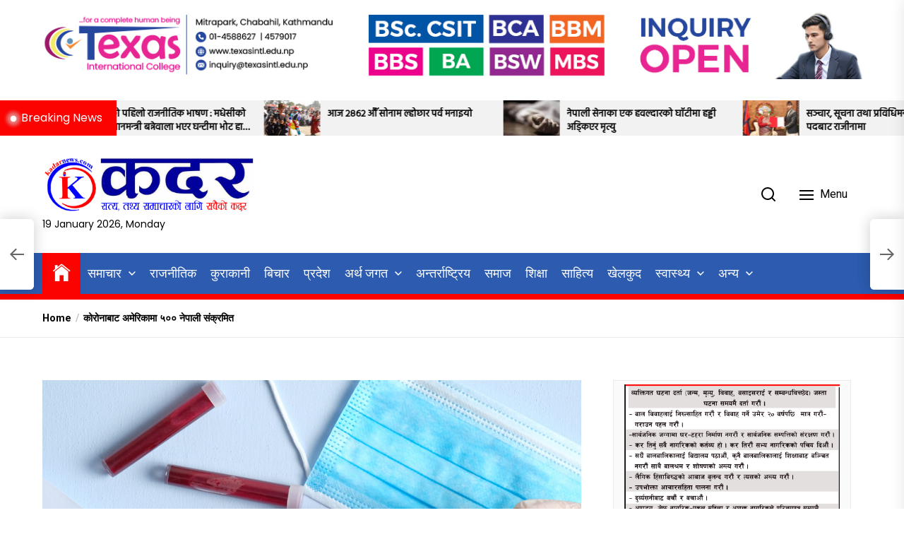

--- FILE ---
content_type: text/html; charset=UTF-8
request_url: https://kadarnews.com/archives/2178
body_size: 145363
content:
<!DOCTYPE html>
<html class="no-js" lang="en-GB" prefix="og: http://ogp.me/ns# fb: http://ogp.me/ns/fb#">
    <head>
        <meta charset="UTF-8">
        <meta name="viewport" content="width=device-width, initial-scale=1.0">
        <link rel="profile" href="https://gmpg.org/xfn/11">
        <title>कोरोनाबाट अमेरिकामा ५०० नेपाली संक्रमित &#8211; Kadar News : Online Digital Newspaper:</title>
<meta name='robots' content='max-image-preview:large' />
	<style>img:is([sizes="auto" i], [sizes^="auto," i]) { contain-intrinsic-size: 3000px 1500px }</style>
	<link rel='dns-prefetch' href='//fonts.googleapis.com' />
<link rel="alternate" type="application/rss+xml" title="Kadar News : Online Digital Newspaper: &raquo; Feed" href="https://kadarnews.com/feed" />
<link rel="alternate" type="application/rss+xml" title="Kadar News : Online Digital Newspaper: &raquo; Comments Feed" href="https://kadarnews.com/comments/feed" />
<link rel="alternate" type="application/rss+xml" title="Kadar News : Online Digital Newspaper: &raquo; कोरोनाबाट अमेरिकामा ५०० नेपाली संक्रमित Comments Feed" href="https://kadarnews.com/archives/2178/feed" />
<script>
window._wpemojiSettings = {"baseUrl":"https:\/\/s.w.org\/images\/core\/emoji\/16.0.1\/72x72\/","ext":".png","svgUrl":"https:\/\/s.w.org\/images\/core\/emoji\/16.0.1\/svg\/","svgExt":".svg","source":{"concatemoji":"https:\/\/kadarnews.com\/wp-includes\/js\/wp-emoji-release.min.js?ver=bb715ef2761da8c0de56c74faecb9878"}};
/*! This file is auto-generated */
!function(s,n){var o,i,e;function c(e){try{var t={supportTests:e,timestamp:(new Date).valueOf()};sessionStorage.setItem(o,JSON.stringify(t))}catch(e){}}function p(e,t,n){e.clearRect(0,0,e.canvas.width,e.canvas.height),e.fillText(t,0,0);var t=new Uint32Array(e.getImageData(0,0,e.canvas.width,e.canvas.height).data),a=(e.clearRect(0,0,e.canvas.width,e.canvas.height),e.fillText(n,0,0),new Uint32Array(e.getImageData(0,0,e.canvas.width,e.canvas.height).data));return t.every(function(e,t){return e===a[t]})}function u(e,t){e.clearRect(0,0,e.canvas.width,e.canvas.height),e.fillText(t,0,0);for(var n=e.getImageData(16,16,1,1),a=0;a<n.data.length;a++)if(0!==n.data[a])return!1;return!0}function f(e,t,n,a){switch(t){case"flag":return n(e,"\ud83c\udff3\ufe0f\u200d\u26a7\ufe0f","\ud83c\udff3\ufe0f\u200b\u26a7\ufe0f")?!1:!n(e,"\ud83c\udde8\ud83c\uddf6","\ud83c\udde8\u200b\ud83c\uddf6")&&!n(e,"\ud83c\udff4\udb40\udc67\udb40\udc62\udb40\udc65\udb40\udc6e\udb40\udc67\udb40\udc7f","\ud83c\udff4\u200b\udb40\udc67\u200b\udb40\udc62\u200b\udb40\udc65\u200b\udb40\udc6e\u200b\udb40\udc67\u200b\udb40\udc7f");case"emoji":return!a(e,"\ud83e\udedf")}return!1}function g(e,t,n,a){var r="undefined"!=typeof WorkerGlobalScope&&self instanceof WorkerGlobalScope?new OffscreenCanvas(300,150):s.createElement("canvas"),o=r.getContext("2d",{willReadFrequently:!0}),i=(o.textBaseline="top",o.font="600 32px Arial",{});return e.forEach(function(e){i[e]=t(o,e,n,a)}),i}function t(e){var t=s.createElement("script");t.src=e,t.defer=!0,s.head.appendChild(t)}"undefined"!=typeof Promise&&(o="wpEmojiSettingsSupports",i=["flag","emoji"],n.supports={everything:!0,everythingExceptFlag:!0},e=new Promise(function(e){s.addEventListener("DOMContentLoaded",e,{once:!0})}),new Promise(function(t){var n=function(){try{var e=JSON.parse(sessionStorage.getItem(o));if("object"==typeof e&&"number"==typeof e.timestamp&&(new Date).valueOf()<e.timestamp+604800&&"object"==typeof e.supportTests)return e.supportTests}catch(e){}return null}();if(!n){if("undefined"!=typeof Worker&&"undefined"!=typeof OffscreenCanvas&&"undefined"!=typeof URL&&URL.createObjectURL&&"undefined"!=typeof Blob)try{var e="postMessage("+g.toString()+"("+[JSON.stringify(i),f.toString(),p.toString(),u.toString()].join(",")+"));",a=new Blob([e],{type:"text/javascript"}),r=new Worker(URL.createObjectURL(a),{name:"wpTestEmojiSupports"});return void(r.onmessage=function(e){c(n=e.data),r.terminate(),t(n)})}catch(e){}c(n=g(i,f,p,u))}t(n)}).then(function(e){for(var t in e)n.supports[t]=e[t],n.supports.everything=n.supports.everything&&n.supports[t],"flag"!==t&&(n.supports.everythingExceptFlag=n.supports.everythingExceptFlag&&n.supports[t]);n.supports.everythingExceptFlag=n.supports.everythingExceptFlag&&!n.supports.flag,n.DOMReady=!1,n.readyCallback=function(){n.DOMReady=!0}}).then(function(){return e}).then(function(){var e;n.supports.everything||(n.readyCallback(),(e=n.source||{}).concatemoji?t(e.concatemoji):e.wpemoji&&e.twemoji&&(t(e.twemoji),t(e.wpemoji)))}))}((window,document),window._wpemojiSettings);
</script>
<style id='wp-emoji-styles-inline-css'>

	img.wp-smiley, img.emoji {
		display: inline !important;
		border: none !important;
		box-shadow: none !important;
		height: 1em !important;
		width: 1em !important;
		margin: 0 0.07em !important;
		vertical-align: -0.1em !important;
		background: none !important;
		padding: 0 !important;
	}
</style>
<link rel='stylesheet' id='wp-block-library-css' href='https://kadarnews.com/wp-includes/css/dist/block-library/style.min.css?ver=bb715ef2761da8c0de56c74faecb9878' media='all' />
<style id='classic-theme-styles-inline-css'>
/*! This file is auto-generated */
.wp-block-button__link{color:#fff;background-color:#32373c;border-radius:9999px;box-shadow:none;text-decoration:none;padding:calc(.667em + 2px) calc(1.333em + 2px);font-size:1.125em}.wp-block-file__button{background:#32373c;color:#fff;text-decoration:none}
</style>
<style id='global-styles-inline-css'>
:root{--wp--preset--aspect-ratio--square: 1;--wp--preset--aspect-ratio--4-3: 4/3;--wp--preset--aspect-ratio--3-4: 3/4;--wp--preset--aspect-ratio--3-2: 3/2;--wp--preset--aspect-ratio--2-3: 2/3;--wp--preset--aspect-ratio--16-9: 16/9;--wp--preset--aspect-ratio--9-16: 9/16;--wp--preset--color--black: #000000;--wp--preset--color--cyan-bluish-gray: #abb8c3;--wp--preset--color--white: #ffffff;--wp--preset--color--pale-pink: #f78da7;--wp--preset--color--vivid-red: #cf2e2e;--wp--preset--color--luminous-vivid-orange: #ff6900;--wp--preset--color--luminous-vivid-amber: #fcb900;--wp--preset--color--light-green-cyan: #7bdcb5;--wp--preset--color--vivid-green-cyan: #00d084;--wp--preset--color--pale-cyan-blue: #8ed1fc;--wp--preset--color--vivid-cyan-blue: #0693e3;--wp--preset--color--vivid-purple: #9b51e0;--wp--preset--gradient--vivid-cyan-blue-to-vivid-purple: linear-gradient(135deg,rgba(6,147,227,1) 0%,rgb(155,81,224) 100%);--wp--preset--gradient--light-green-cyan-to-vivid-green-cyan: linear-gradient(135deg,rgb(122,220,180) 0%,rgb(0,208,130) 100%);--wp--preset--gradient--luminous-vivid-amber-to-luminous-vivid-orange: linear-gradient(135deg,rgba(252,185,0,1) 0%,rgba(255,105,0,1) 100%);--wp--preset--gradient--luminous-vivid-orange-to-vivid-red: linear-gradient(135deg,rgba(255,105,0,1) 0%,rgb(207,46,46) 100%);--wp--preset--gradient--very-light-gray-to-cyan-bluish-gray: linear-gradient(135deg,rgb(238,238,238) 0%,rgb(169,184,195) 100%);--wp--preset--gradient--cool-to-warm-spectrum: linear-gradient(135deg,rgb(74,234,220) 0%,rgb(151,120,209) 20%,rgb(207,42,186) 40%,rgb(238,44,130) 60%,rgb(251,105,98) 80%,rgb(254,248,76) 100%);--wp--preset--gradient--blush-light-purple: linear-gradient(135deg,rgb(255,206,236) 0%,rgb(152,150,240) 100%);--wp--preset--gradient--blush-bordeaux: linear-gradient(135deg,rgb(254,205,165) 0%,rgb(254,45,45) 50%,rgb(107,0,62) 100%);--wp--preset--gradient--luminous-dusk: linear-gradient(135deg,rgb(255,203,112) 0%,rgb(199,81,192) 50%,rgb(65,88,208) 100%);--wp--preset--gradient--pale-ocean: linear-gradient(135deg,rgb(255,245,203) 0%,rgb(182,227,212) 50%,rgb(51,167,181) 100%);--wp--preset--gradient--electric-grass: linear-gradient(135deg,rgb(202,248,128) 0%,rgb(113,206,126) 100%);--wp--preset--gradient--midnight: linear-gradient(135deg,rgb(2,3,129) 0%,rgb(40,116,252) 100%);--wp--preset--font-size--small: 13px;--wp--preset--font-size--medium: 20px;--wp--preset--font-size--large: 36px;--wp--preset--font-size--x-large: 42px;--wp--preset--spacing--20: 0.44rem;--wp--preset--spacing--30: 0.67rem;--wp--preset--spacing--40: 1rem;--wp--preset--spacing--50: 1.5rem;--wp--preset--spacing--60: 2.25rem;--wp--preset--spacing--70: 3.38rem;--wp--preset--spacing--80: 5.06rem;--wp--preset--shadow--natural: 6px 6px 9px rgba(0, 0, 0, 0.2);--wp--preset--shadow--deep: 12px 12px 50px rgba(0, 0, 0, 0.4);--wp--preset--shadow--sharp: 6px 6px 0px rgba(0, 0, 0, 0.2);--wp--preset--shadow--outlined: 6px 6px 0px -3px rgba(255, 255, 255, 1), 6px 6px rgba(0, 0, 0, 1);--wp--preset--shadow--crisp: 6px 6px 0px rgba(0, 0, 0, 1);}:where(.is-layout-flex){gap: 0.5em;}:where(.is-layout-grid){gap: 0.5em;}body .is-layout-flex{display: flex;}.is-layout-flex{flex-wrap: wrap;align-items: center;}.is-layout-flex > :is(*, div){margin: 0;}body .is-layout-grid{display: grid;}.is-layout-grid > :is(*, div){margin: 0;}:where(.wp-block-columns.is-layout-flex){gap: 2em;}:where(.wp-block-columns.is-layout-grid){gap: 2em;}:where(.wp-block-post-template.is-layout-flex){gap: 1.25em;}:where(.wp-block-post-template.is-layout-grid){gap: 1.25em;}.has-black-color{color: var(--wp--preset--color--black) !important;}.has-cyan-bluish-gray-color{color: var(--wp--preset--color--cyan-bluish-gray) !important;}.has-white-color{color: var(--wp--preset--color--white) !important;}.has-pale-pink-color{color: var(--wp--preset--color--pale-pink) !important;}.has-vivid-red-color{color: var(--wp--preset--color--vivid-red) !important;}.has-luminous-vivid-orange-color{color: var(--wp--preset--color--luminous-vivid-orange) !important;}.has-luminous-vivid-amber-color{color: var(--wp--preset--color--luminous-vivid-amber) !important;}.has-light-green-cyan-color{color: var(--wp--preset--color--light-green-cyan) !important;}.has-vivid-green-cyan-color{color: var(--wp--preset--color--vivid-green-cyan) !important;}.has-pale-cyan-blue-color{color: var(--wp--preset--color--pale-cyan-blue) !important;}.has-vivid-cyan-blue-color{color: var(--wp--preset--color--vivid-cyan-blue) !important;}.has-vivid-purple-color{color: var(--wp--preset--color--vivid-purple) !important;}.has-black-background-color{background-color: var(--wp--preset--color--black) !important;}.has-cyan-bluish-gray-background-color{background-color: var(--wp--preset--color--cyan-bluish-gray) !important;}.has-white-background-color{background-color: var(--wp--preset--color--white) !important;}.has-pale-pink-background-color{background-color: var(--wp--preset--color--pale-pink) !important;}.has-vivid-red-background-color{background-color: var(--wp--preset--color--vivid-red) !important;}.has-luminous-vivid-orange-background-color{background-color: var(--wp--preset--color--luminous-vivid-orange) !important;}.has-luminous-vivid-amber-background-color{background-color: var(--wp--preset--color--luminous-vivid-amber) !important;}.has-light-green-cyan-background-color{background-color: var(--wp--preset--color--light-green-cyan) !important;}.has-vivid-green-cyan-background-color{background-color: var(--wp--preset--color--vivid-green-cyan) !important;}.has-pale-cyan-blue-background-color{background-color: var(--wp--preset--color--pale-cyan-blue) !important;}.has-vivid-cyan-blue-background-color{background-color: var(--wp--preset--color--vivid-cyan-blue) !important;}.has-vivid-purple-background-color{background-color: var(--wp--preset--color--vivid-purple) !important;}.has-black-border-color{border-color: var(--wp--preset--color--black) !important;}.has-cyan-bluish-gray-border-color{border-color: var(--wp--preset--color--cyan-bluish-gray) !important;}.has-white-border-color{border-color: var(--wp--preset--color--white) !important;}.has-pale-pink-border-color{border-color: var(--wp--preset--color--pale-pink) !important;}.has-vivid-red-border-color{border-color: var(--wp--preset--color--vivid-red) !important;}.has-luminous-vivid-orange-border-color{border-color: var(--wp--preset--color--luminous-vivid-orange) !important;}.has-luminous-vivid-amber-border-color{border-color: var(--wp--preset--color--luminous-vivid-amber) !important;}.has-light-green-cyan-border-color{border-color: var(--wp--preset--color--light-green-cyan) !important;}.has-vivid-green-cyan-border-color{border-color: var(--wp--preset--color--vivid-green-cyan) !important;}.has-pale-cyan-blue-border-color{border-color: var(--wp--preset--color--pale-cyan-blue) !important;}.has-vivid-cyan-blue-border-color{border-color: var(--wp--preset--color--vivid-cyan-blue) !important;}.has-vivid-purple-border-color{border-color: var(--wp--preset--color--vivid-purple) !important;}.has-vivid-cyan-blue-to-vivid-purple-gradient-background{background: var(--wp--preset--gradient--vivid-cyan-blue-to-vivid-purple) !important;}.has-light-green-cyan-to-vivid-green-cyan-gradient-background{background: var(--wp--preset--gradient--light-green-cyan-to-vivid-green-cyan) !important;}.has-luminous-vivid-amber-to-luminous-vivid-orange-gradient-background{background: var(--wp--preset--gradient--luminous-vivid-amber-to-luminous-vivid-orange) !important;}.has-luminous-vivid-orange-to-vivid-red-gradient-background{background: var(--wp--preset--gradient--luminous-vivid-orange-to-vivid-red) !important;}.has-very-light-gray-to-cyan-bluish-gray-gradient-background{background: var(--wp--preset--gradient--very-light-gray-to-cyan-bluish-gray) !important;}.has-cool-to-warm-spectrum-gradient-background{background: var(--wp--preset--gradient--cool-to-warm-spectrum) !important;}.has-blush-light-purple-gradient-background{background: var(--wp--preset--gradient--blush-light-purple) !important;}.has-blush-bordeaux-gradient-background{background: var(--wp--preset--gradient--blush-bordeaux) !important;}.has-luminous-dusk-gradient-background{background: var(--wp--preset--gradient--luminous-dusk) !important;}.has-pale-ocean-gradient-background{background: var(--wp--preset--gradient--pale-ocean) !important;}.has-electric-grass-gradient-background{background: var(--wp--preset--gradient--electric-grass) !important;}.has-midnight-gradient-background{background: var(--wp--preset--gradient--midnight) !important;}.has-small-font-size{font-size: var(--wp--preset--font-size--small) !important;}.has-medium-font-size{font-size: var(--wp--preset--font-size--medium) !important;}.has-large-font-size{font-size: var(--wp--preset--font-size--large) !important;}.has-x-large-font-size{font-size: var(--wp--preset--font-size--x-large) !important;}
:where(.wp-block-post-template.is-layout-flex){gap: 1.25em;}:where(.wp-block-post-template.is-layout-grid){gap: 1.25em;}
:where(.wp-block-columns.is-layout-flex){gap: 2em;}:where(.wp-block-columns.is-layout-grid){gap: 2em;}
:root :where(.wp-block-pullquote){font-size: 1.5em;line-height: 1.6;}
</style>
<link rel='stylesheet' id='wpd-sub-title-public-style-css' href='https://kadarnews.com/wp-content/plugins/add-subtitle/includes/css/wpd-sub-title-public.css?ver=bb715ef2761da8c0de56c74faecb9878' media='all' />
<link rel='stylesheet' id='kadarnews-google-fonts-css' href='https://fonts.googleapis.com/css?family=Roboto:100,100i,300,300i,400,400i,500,500i,700,700i,900,900i|Poppins:100,100i,200,200i,300,300i,400,400i,500,500i,600,600i,700,700i,800,800i,900,900i&#038;display=swap&#038;subset=cyrillic,cyrillic-ext,greek,greek-ext,latin,latin-ext,vietnamese,devanagari&#038;display=swap' media='all' />
<link rel='stylesheet' id='kadarnews-font-ionicons-css' href='https://kadarnews.com/wp-content/themes/kadarnews/assets/lib/ionicons/css/ionicons.min.css?ver=bb715ef2761da8c0de56c74faecb9878' media='all' />
<link rel='stylesheet' id='slick-css' href='https://kadarnews.com/wp-content/themes/kadarnews/assets/lib/slick/css/slick.min.css?ver=bb715ef2761da8c0de56c74faecb9878' media='all' />
<link rel='stylesheet' id='kadarnews-style-css' href='https://kadarnews.com/wp-content/themes/kadarnews/style.css?ver=00000003' media='all' />
<script src="https://kadarnews.com/wp-includes/js/jquery/jquery.min.js?ver=3.7.1" id="jquery-core-js"></script>
<script src="https://kadarnews.com/wp-includes/js/jquery/jquery-migrate.min.js?ver=3.4.1" id="jquery-migrate-js"></script>
<link rel="https://api.w.org/" href="https://kadarnews.com/wp-json/" /><link rel="alternate" title="JSON" type="application/json" href="https://kadarnews.com/wp-json/wp/v2/posts/2178" /><link rel="canonical" href="https://kadarnews.com/archives/2178" />
<link rel="alternate" title="oEmbed (JSON)" type="application/json+oembed" href="https://kadarnews.com/wp-json/oembed/1.0/embed?url=https%3A%2F%2Fkadarnews.com%2Farchives%2F2178" />
<link rel="alternate" title="oEmbed (XML)" type="text/xml+oembed" href="https://kadarnews.com/wp-json/oembed/1.0/embed?url=https%3A%2F%2Fkadarnews.com%2Farchives%2F2178&#038;format=xml" />

		<script>document.documentElement.className = document.documentElement.className.replace( 'no-js', 'js' );</script>
	
			<style type="text/css">
					.site-title,
			.site-description {
				position: absolute;
				clip: rect(1px, 1px, 1px, 1px);
                display:none;
				}
					</style>
		<link rel="icon" href="https://kadarnews.com/wp-content/uploads/2021/06/cropped-530-32x32.png" sizes="32x32" />
<link rel="icon" href="https://kadarnews.com/wp-content/uploads/2021/06/cropped-530-192x192.png" sizes="192x192" />
<link rel="apple-touch-icon" href="https://kadarnews.com/wp-content/uploads/2021/06/cropped-530-180x180.png" />
<meta name="msapplication-TileImage" content="https://kadarnews.com/wp-content/uploads/2021/06/cropped-530-270x270.png" />
    
    <style type='text/css'>
            body,
        body a,
        body a:visited,
        body .widget a,
        body .widget a:visited,
        body .nr-meta-tag .entry-meta-item a,
        body .nr-meta-tag .entry-meta-item a:visited{
            color: #000000; 
        }
        /*********PRIMARY COLOR*******/
            body .nr-navigation-section .main-navigation ul li.brand-home,
        body .widget-title:after,
        body .nr-title-style-1:after,
        body .twp-loading-button,
        body a.nr-btn-primary-bg,
        body .nr-btn-primary-bg,
        body .nr-btn-border-primary:hover,
        body .nr-category-with-bg a:hover,
        body .nr-image-section:hover .nr-post-format,
        body .nr-slick-arrow .slick-arrow,
        body .nr-navigation-section:after,
        body .nr-navigation-section .main-navigation .menu > li:hover,
        body .nr-post-layout-1 .nr-title-section,
        body .nr-breaking-news-section .nr-title-section,
        body #scroll-top span:hover,
        body .comments-area .logged-in-as a,
        body button:hover,
        body .button:hover,
        body .wp-block-button__link:hover,
        body .wp-block-file__button:hover,
        body input[type=button]:hover,
        body input[type=reset]:hover,
        body input[type=submit]:hover,
        body button:focus,
        body .button:focus,
        body .wp-block-button__link:focus,
        body .wp-block-file__button:focus,
        body input[type=button]:focus,
        body input[type=reset]:focus,
        body input[type=submit]:focus,
        body .pagination .nav-links .page-numbers.current,
        body .site-header-layout button .nr-tooltip{
            background-color: #fa0300;
        }
        body .twp-loading-button,
        body a.nr-btn-primary-bg,
        body .nr-btn-primary-bg,
        body .nr-btn-border-primary,
        body .nr-image-section:hover .nr-post-format,
        body .nr-slick-arrow .slick-arrow,
        body .nr-slick-arrow .slick-arrow:hover,
        body .nr-post-layout-1 .nr-post-list,
        body .singular-main-block .entry-meta-tags .tags-links a,
        body .comments-area .logged-in-as a{
            border-color: #fa0300;
        }
        body .site-header-layout button .nr-tooltip:after{
            border-top-color: #fa0300;
        }
        body .nr-slick-arrow .slick-arrow:hover{
            background-color: transparent;
        }
        body .nr-btn-border-primary,
        body .nr-btn-border-primary:visited,
        body .nr-category.nr-category-with-primary-text a:hover,
        body .nr-image-section .nr-bookmark a,
        body .nr-image-section .nr-bookmark a:visited,
        body .nr-bookmark a.twp-pin-post.twp-pp-active,
        body .nr-slick-arrow .slick-arrow:hover,
        body .nr-footer-widgetarea .widget_rss ul li a:hover,
        body .singular-main-block blockquote.wp-block-quote:before,
        body .singular-main-block blockquote.wp-block-quote:after,
        body .singular-main-block .wp-block-categories a,
        body .header-layout-2.site-header-with-image .sub-menu a:hover,
        body .nr-navigation-section .main-navigation .menu .sub-menu a:hover,
        body .nr-site-footer a:hover,
        body .nr-site-footer .widget a:hover,
        body .nr-site-footer .nr-post-style-3 .nr-desc a:hover,
        body .nr-site-footer .nr-meta-tag .entry-meta-item a:hover,
        body .nr-site-footer .site-info a:hover,
        body .nr-site-footer .site-info .nr-copyright-text a,
        body .nr-site-footer .site-info .nr-copyright-text a:visited,
        body .header-layout-1 .nr-navigation-section .sub-menu a:hover,
        body .header-layout-1 .nr-navigation-section .children a:hover,
        body .header-layout-3 .nr-navigation-section .sub-menu a:hover,
        body .header-layout-3 .nr-navigation-section .children a:hover,
        body .singular-main-block .entry-meta-tags .tags-links a,
        body .singular-main-block .entry-meta-tags .tags-links a:visited,
        body .singular-main-block .entry-meta-tags .entry-meta-icon,
        body .comments-area .logged-in-as a:last-child,
        body .comments-area .logged-in-as a:last-child:visited,
        body .twp-archive-items .post-thumbnail a,
        body .twp-archive-items .post-thumbnail a:visited{
            color: #fa0300;
        }
        body .nr-site-footer .site-info .nr-copyright-text a:hover{
            color: #fff;
        }
        
        /*************PRIMARY BG TEXT COLOR************/
            body .nr-breaking-news-section .nr-title-section:after,
        body .nr-breaking-news-section .nr-title-section:before{
            background-color: #fff;
        }
        body .twp-loading-button,
        body .twp-loading-button:visited,
        body a.nr-btn-primary-bg,
        body .nr-btn-primary-bg,
        body a.nr-btn-primary-bg:visited,
        body a.nr-btn-primary-bg:active,
        body .nr-btn-primary-bg:visited,
        body .nr-btn-primary-bg:active,
        body .nr-btn-border-primary:hover,
        body .nr-category-with-bg a:hover,
        body .nr-image-section:hover .nr-post-format,
        body .nr-slick-arrow .slick-arrow,
        body .nr-post-format,
        body .nr-navigation-section .main-navigation .menu > li:hover > .link-icon-wrapper > a,
        body .nr-navigation-section .main-navigation .menu > li:hover > .link-icon-wrapper svg,
        body .nr-post-layout-1 .nr-title-section,
        body .nr-breaking-news-section .nr-title-section,
        body .nr-customizer-layout-1 .nr-btn:visited,
        body #scroll-top span:hover,
        body .comments-area .logged-in-as a,
        body .comments-area .logged-in-as a:visited,
        body button:hover,
        body .button:hover,
        body .wp-block-button__link:hover,
        body .wp-block-file__button:hover,
        body input[type=button]:hover,
        body input[type=reset]:hover,
        body input[type=submit]:hover,
        body button:focus,
        body .button:focus,
        body .wp-block-button__link:focus,
        body .wp-block-file__button:focus,
        body input[type=button]:focus,
        body input[type=reset]:focus,
        body input[type=submit]:focus,
        body .pagination .nav-links .page-numbers.current,
        body .site-header-layout button .nr-tooltip{
            color: #fff;
        }
        body .nr-post-format {
            border-color: #fff;
        }

        
    /*************HOVER COLOR**************/
            body button,
        body .button,
        body .wp-block-button__link,
        body .wp-block-file__button,
        body input[type=button],
        body input[type=reset],
        body input[type=submit],
        body button,
        body .button,
        body .wp-block-button__link,
        body .wp-block-file__button,
        body input[type=button],
        body input[type=reset],
        body input[type=submit],
        body .nr-navigation-section .main-navigation ul li.brand-home:hover,
        body .twp-loading-button:hover,
        body a.nr-btn-primary-bg:hover,
        body .nr-btn-primary-bg:hover,
        body .nr-category-with-bg a,
        body #scroll-top span,
        body .comments-area .logged-in-as a:hover,
        body .comments-area .logged-in-as a:last-child:hover,
        body .post-navigation .nav-links .nav-previous a:hover,
        body .post-navigation .nav-links .nav-next a:hover,
        body .posts-navigation .nav-links .nav-previous a:hover,
        body .posts-navigation .nav-links .nav-next a:hover,
        body .pagination .nav-links .page-numbers:hover{
            background-color: #01009c;
        }
        
        body .post-thumbnail-effects::after{
            border-left-color: #01009c;
        }
        body .search-form .search-submit,
        body .nr-post-layout-2 .nr-post-list,
        body .twp-loading-button:hover,
        body a.nr-btn-primary-bg:hover,
        body .nr-btn-primary-bg:hover,
        body .singular-main-block .entry-meta-tags .tags-links a:hover,
        body .comments-area .logged-in-as a:hover,
        body .comments-area .logged-in-as a:last-child:hover{
            border-color: #01009c;
        }
        body a:hover,
        body .widget a:hover,
        body .nr-meta-tag .entry-meta-item a:hover,
        body .nr-category.nr-category-with-primary-text a,
        body .nr-category.nr-category-with-primary-text a:visited,
        body .nr-image-section .nr-bookmark a:hover,
        body .nr-post-style-3 .nr-desc a:hover,
        body .nr-post-style-3 .nr-meta-tag .entry-meta-item a:hover,
        body .singular-main-block .wp-block-categories a:hover,
        body .nr-customizer-layout-1 a:hover,
        body .nr-customizer-layout-1 .nr-meta-tag .entry-meta-item a:hover,
        body .single-featured-banner.banner-has-image a:hover,
        body .singular-main-block .entry-meta-tags .tags-links a:hover,
        body .twp-archive-items .post-thumbnail a:hover,
        body .nr-breaking-post .nr-desc a:hover,
        body div.nr-footer-widgetarea a:hover{
            color: #01009c;
        }


    
    /***********HOVER BG TEXT COLOR************/
            body .nr-navigation-section .main-navigation ul li.brand-home:hover a,
        body .twp-loading-button:hover,
        body a.nr-btn-primary-bg:hover,
        body .nr-btn-primary-bg:hover,
        body .nr-category-with-bg a,
        body .nr-category-with-bg a:visited,
        body .nr-customizer-layout-1 .nr-btn:hover,
        body #scroll-top span,
        body .comments-area .logged-in-as a:hover,
        body .comments-area .logged-in-as a:last-child:hover,
        body button,
        body .button,
        body .wp-block-button__link,
        body .wp-block-file__button,
        body input[type=button],
        body input[type=reset],
        body input[type=submit],
        body button,
        body .button,
        body .wp-block-button__link,
        body .wp-block-file__button,
        body input[type=button],
        body input[type=reset],
        body input[type=submit],
        body .post-navigation .nav-links .nav-previous a:hover,
        body .post-navigation .nav-links .nav-next a:hover,
        body .posts-navigation .nav-links .nav-previous a:hover,
        body .posts-navigation .nav-links .nav-next a:hover,
        body .pagination .nav-links .page-numbers:hover{
            color: #ffffff;
        }
    
    /***********HOVER BG TEXT COLOR************/
            body .site-info{
            color: #000000;
        }
    
    /*************FONT*************/
            body{
            font-family: Roboto        }
                body h1,
        body h2,
        body h3,
        body h4,
        body h5,
        body h6{
            font-family: Poppins        }
                body h1,
        body h2,
        body h3,
        body h4,
        body h5,
        body h6{
            font-weight: 400        }
                body h1,
        body h2,
        body h3,
        body h4,
        body h5,
        body h6,
        .site-title{
            text-transform: normal        }
    
    /************FOOTER WIDGET****************/
            .nr-footer-widgetarea{
            background-color: #2806e8        }
                body .nr-footer-widgetarea,
        .nr-footer-widgetarea .widget a,
        .nr-footer-widgetarea .widget a:visited,
        .nr-footer-widgetarea .nr-post-style-3 .nr-desc a,
        .nr-footer-widgetarea .nr-post-style-3 .nr-desc a:visited,
        .nr-footer-widgetarea .nr-meta-tag .entry-meta-item a,
        .nr-footer-widgetarea .nr-meta-tag .entry-meta-item a:visited,
        .nr-footer-widgetarea a,
        .nr-footer-widgetarea a:visited{
            color: #fff        }
        /*****************COPYRIGHT**********/
            .nr-site-footer .site-info{
            background-color: #000        }
                .nr-site-footer .site-info,
        .nr-site-footer .site-info a,
        .nr-site-footer .site-info a:visited{
            color: #fff        }
        </style>

<!-- START - Open Graph and Twitter Card Tags 3.3.5 -->
 <!-- Facebook Open Graph -->
  <meta property="og:site_name" content="Kadar News : Online Digital Newspaper:"/>
  <meta property="og:title" content="कोरोनाबाट अमेरिकामा ५०० नेपाली संक्रमित"/>
  <meta property="og:url" content="https://kadarnews.com/archives/2178"/>
  <meta property="og:description" content="कदर समाचार
२३ चैत, अमेरिका । कोरोना भाइरसको महामारीले अमेरिकामा पनि अग्ररुप लिन थालेको छ । त्यसैको प्रभाव अमेरिकामा विभिन्न तरिकाले बसोबास गर्दै आएका नेपालीमूलका अमेरिकी तथा नेपालीभाषी पनि कोभिड–१९ को चपेटामा परेका छन् । अहिलेसम्म नेपालीमूलका एक जनाको निधन भएको छ भने करिब ५०० कोरोना भाइरसबाट सङ्क्र"/>
  <meta property="og:image" content="https://kadarnews.com/wp-content/uploads/2020/04/corona-test-2-1.jpg"/>
  <meta property="og:image:url" content="https://kadarnews.com/wp-content/uploads/2020/04/corona-test-2-1.jpg"/>
  <meta property="og:image:secure_url" content="https://kadarnews.com/wp-content/uploads/2020/04/corona-test-2-1.jpg"/>
 <!-- Google+ / Schema.org -->
 <!-- Twitter Cards -->
  <meta name="twitter:title" content="कोरोनाबाट अमेरिकामा ५०० नेपाली संक्रमित"/>
  <meta name="twitter:url" content="https://kadarnews.com/archives/2178"/>
  <meta name="twitter:description" content="कदर समाचार
२३ चैत, अमेरिका । कोरोना भाइरसको महामारीले अमेरिकामा पनि अग्ररुप लिन थालेको छ । त्यसैको प्रभाव अमेरिकामा विभिन्न तरिकाले बसोबास गर्दै आएका नेपालीमूलका अमेरिकी तथा नेपालीभाषी पनि कोभिड–१९ को चपेटामा परेका छन् । अहिलेसम्म नेपालीमूलका एक जनाको निधन भएको छ भने करिब ५०० कोरोना भाइरसबाट सङ्क्र"/>
  <meta name="twitter:image" content="https://kadarnews.com/wp-content/uploads/2020/04/corona-test-2-1.jpg"/>
  <meta name="twitter:card" content="summary_large_image"/>
  <meta name="twitter:creator" content="@kadarnews1"/>
 <!-- SEO -->
 <!-- Misc. tags -->
 <!-- is_singular -->
<!-- END - Open Graph and Twitter Card Tags 3.3.5 -->
	
                    <script type="text/javascript" src="https://platform-api.sharethis.com/js/sharethis.js#property=5fe07c7fb0768f00123aa483&product=inline-share-buttons" async="async"></script>
            </head>

    <body data-rsssl=1 class="wp-singular post-template-default single single-post postid-2178 single-format-standard wp-custom-logo wp-theme-kadarnews nr-multicolor-category twp-single-default right-sidebar">
<!--         <div id="preloader" class="preloader">
            <div id="loader" class="loader"></div>
        </div> -->
        <div class="scroll-top" id="scroll-top">
            <span><i class="ion ion-ios-arrow-round-up"></i></span>
        </div>

        
        <a class="skip-link screen-reader-text" href="#site-content">Skip to the content</a>

                    <div class="nr-topbar-widget">
                <div id="media_image-32" class="widget widget_media_image"><a href="https://kadarnews.com/global-2"><img width="1230" height="100" src="https://kadarnews.com/wp-content/uploads/2025/08/1230-x-100-TIC_NEW.jpg" class="image wp-image-77343  attachment-full size-full" alt="" style="max-width: 100%; height: auto;" decoding="async" fetchpriority="high" srcset="https://kadarnews.com/wp-content/uploads/2025/08/1230-x-100-TIC_NEW.jpg 1230w, https://kadarnews.com/wp-content/uploads/2025/08/1230-x-100-TIC_NEW-300x24.jpg 300w, https://kadarnews.com/wp-content/uploads/2025/08/1230-x-100-TIC_NEW-1024x83.jpg 1024w, https://kadarnews.com/wp-content/uploads/2025/08/1230-x-100-TIC_NEW-768x62.jpg 768w" sizes="(max-width: 1230px) 100vw, 1230px" /></a></div>            </div>
        
        
                <div class="nr-breaking-news-section"> 
                    <div class="nr-wrapper clearfix">
                        
                        <div class="nr-title-section">
                            <h2 class="widget-title font-size-big">
                                    Breaking News                            </h2>
                        </div>

                        <div class="nr-breaking-news-slider">

                            
                                <div class="nr-breaking-post">
                                    <div class="nr-image-section data-bg" data-background="https://kadarnews.com/wp-content/uploads/2026/01/raswopa-sabha-balen-e1768831895969-300x161.jpg">
                                        <a href="https://kadarnews.com/archives/80756" aria-label="बालेनको पहिलो राजनीतिक भाषण : मधेसीको छोरा प्रधानमन्त्री बन्नेवाला भएर घन्टीमा भोट हाल्ने होइन" tabindex="0"></a>
                                    </div>  
                                    <div class="nr-desc">
                                        <h3 class="nr-post-title nr-post-title-xs"><a href="https://kadarnews.com/archives/80756">बालेनको पहिलो राजनीतिक भाषण : मधेसीको छोरा प्रधानमन्त्री बन्नेवाला भएर घन्टीमा भोट हाल्ने होइन</a></h3>
                                    </div>
                                </div>

                            
                                <div class="nr-breaking-post">
                                    <div class="nr-image-section data-bg" data-background="https://kadarnews.com/wp-content/uploads/2026/01/losar-300x173.png">
                                        <a href="https://kadarnews.com/archives/80753" aria-label="आज २८६२ औँ सोनाम ल्होछार पर्व मनाइयो" tabindex="0"></a>
                                    </div>  
                                    <div class="nr-desc">
                                        <h3 class="nr-post-title nr-post-title-xs"><a href="https://kadarnews.com/archives/80753">आज २८६२ औँ सोनाम ल्होछार पर्व मनाइयो</a></h3>
                                    </div>
                                </div>

                            
                                <div class="nr-breaking-post">
                                    <div class="nr-image-section data-bg" data-background="https://kadarnews.com/wp-content/uploads/2023/02/deth-1-300x132.png">
                                        <a href="https://kadarnews.com/archives/80751" aria-label="नेपाली सेनाका एक हवल्दारको घाँटीमा हड्डी अड्किएर मृत्यु" tabindex="0"></a>
                                    </div>  
                                    <div class="nr-desc">
                                        <h3 class="nr-post-title nr-post-title-xs"><a href="https://kadarnews.com/archives/80751">नेपाली सेनाका एक हवल्दारको घाँटीमा हड्डी अड्किएर मृत्यु</a></h3>
                                    </div>
                                </div>

                            
                                <div class="nr-breaking-post">
                                    <div class="nr-image-section data-bg" data-background="https://kadarnews.com/wp-content/uploads/2026/01/rajinama-jagdish-300x150.jpg">
                                        <a href="https://kadarnews.com/archives/80748" aria-label="सञ्चार, सूचना तथा प्रविधिमन्त्री जगदीश खरेलले पदबाट राजीनामा" tabindex="0"></a>
                                    </div>  
                                    <div class="nr-desc">
                                        <h3 class="nr-post-title nr-post-title-xs"><a href="https://kadarnews.com/archives/80748">सञ्चार, सूचना तथा प्रविधिमन्त्री जगदीश खरेलले पदबाट राजीनामा</a></h3>
                                    </div>
                                </div>

                            
                                <div class="nr-breaking-post">
                                    <div class="nr-image-section data-bg" data-background="https://kadarnews.com/wp-content/uploads/2025/04/Durga-prasain-pharar-300x146.jpg">
                                        <a href="https://kadarnews.com/archives/80746" aria-label="मेडिकल व्यवसायी दुर्गा प्रसाईँ पोखराबाट पक्राउ" tabindex="0"></a>
                                    </div>  
                                    <div class="nr-desc">
                                        <h3 class="nr-post-title nr-post-title-xs"><a href="https://kadarnews.com/archives/80746">मेडिकल व्यवसायी दुर्गा प्रसाईँ पोखराबाट पक्राउ</a></h3>
                                    </div>
                                </div>

                            
                                <div class="nr-breaking-post">
                                    <div class="nr-image-section data-bg" data-background="https://kadarnews.com/wp-content/uploads/2026/01/gagan-thapa-g-300x188.jpg">
                                        <a href="https://kadarnews.com/archives/80743" aria-label="कांग्रेसले आज उम्मेदवारको  टुंगो लगाउँदै" tabindex="0"></a>
                                    </div>  
                                    <div class="nr-desc">
                                        <h3 class="nr-post-title nr-post-title-xs"><a href="https://kadarnews.com/archives/80743">कांग्रेसले आज उम्मेदवारको  टुंगो लगाउँदै</a></h3>
                                    </div>
                                </div>

                            
                                <div class="nr-breaking-post">
                                    <div class="nr-image-section data-bg" data-background="https://kadarnews.com/wp-content/uploads/2025/12/gold-buying-300x169.webp">
                                        <a href="https://kadarnews.com/archives/80741" aria-label="सुनको भाउले नयाँ रेकर्ड तोलामा २ लाख ८२ हजार रुपैयाँ" tabindex="0"></a>
                                    </div>  
                                    <div class="nr-desc">
                                        <h3 class="nr-post-title nr-post-title-xs"><a href="https://kadarnews.com/archives/80741">सुनको भाउले नयाँ रेकर्ड तोलामा २ लाख ८२ हजार रुपैयाँ</a></h3>
                                    </div>
                                </div>

                            
                                <div class="nr-breaking-post">
                                    <div class="nr-image-section data-bg" data-background="https://kadarnews.com/wp-content/uploads/2026/01/madesh-300x157.jpg">
                                        <a href="https://kadarnews.com/archives/80737" aria-label="मधेश प्रदेशमा आज बलिदानी दिवस मनाइँदै" tabindex="0"></a>
                                    </div>  
                                    <div class="nr-desc">
                                        <h3 class="nr-post-title nr-post-title-xs"><a href="https://kadarnews.com/archives/80737">मधेश प्रदेशमा आज बलिदानी दिवस मनाइँदै</a></h3>
                                    </div>
                                </div>

                            
                                <div class="nr-breaking-post">
                                    <div class="nr-image-section data-bg" data-background="https://kadarnews.com/wp-content/uploads/2026/01/bablu-gupta-300x150.jpg">
                                        <a href="https://kadarnews.com/archives/80734" aria-label="युवा तथा खेलकुदमन्त्री बब्लु गुप्ताले पदबाट राजीनामा दिए" tabindex="0"></a>
                                    </div>  
                                    <div class="nr-desc">
                                        <h3 class="nr-post-title nr-post-title-xs"><a href="https://kadarnews.com/archives/80734">युवा तथा खेलकुदमन्त्री बब्लु गुप्ताले पदबाट राजीनामा दिए</a></h3>
                                    </div>
                                </div>

                            
                                <div class="nr-breaking-post">
                                    <div class="nr-image-section data-bg" data-background="https://kadarnews.com/wp-content/uploads/2025/12/aaglagi-sindhuli-300x150.png">
                                        <a href="https://kadarnews.com/archives/80732" aria-label="सुशीला बम्जन हत्या गरेको घटनामा सासू र नन्दलाई अदालतले पुर्पक्षका लागि थुनामा पठाउन आदेश" tabindex="0"></a>
                                    </div>  
                                    <div class="nr-desc">
                                        <h3 class="nr-post-title nr-post-title-xs"><a href="https://kadarnews.com/archives/80732">सुशीला बम्जन हत्या गरेको घटनामा सासू र नन्दलाई अदालतले पुर्पक्षका लागि थुनामा पठाउन आदेश</a></h3>
                                    </div>
                                </div>

                            
                        </div>

                    </div>
                </div><!--  nr-breaking-news-section-->
                
<header id="site-header" class="site-header-layout header-layout-1">
        <div class="header-navbar   " style="background-image:url('')">
        <div class="wrapper">
            <div class="navbar-item navbar-item-left">
                
                <div class="site-branding">
                    <a href="https://kadarnews.com/" class="custom-logo-link" rel="home"><img width="875" height="230" src="https://kadarnews.com/wp-content/uploads/2025/12/cropped-logo-new-kadar-1.png" class="custom-logo" alt="Kadar News : Online Digital Newspaper:" decoding="async" srcset="https://kadarnews.com/wp-content/uploads/2025/12/cropped-logo-new-kadar-1.png 875w, https://kadarnews.com/wp-content/uploads/2025/12/cropped-logo-new-kadar-1-300x79.png 300w, https://kadarnews.com/wp-content/uploads/2025/12/cropped-logo-new-kadar-1-768x202.png 768w" sizes="(max-width: 875px) 100vw, 875px" /></a>                        <p class="site-title">
                            <a href="https://kadarnews.com/" rel="home">Kadar News : Online Digital Newspaper:</a>
                        </p>
                                            <p class="site-description">
                           <span>अनलाइन डिजिटल पत्रिका : कदर न्यूज</span>
                        </p>
                                    </div><!-- .site-branding -->

                                    <div class="nr-date-time nr-secondary-font">19 January 2026, Monday</div>
                                
            </div><!-- .navbar-item-left -->

            <div class="navbar-item navbar-item-right">

                <div class="navbar-controls twp-hide-js">
                                            <button type="button" class="navbar-control button-style button-transparent navbar-control-search">
                            <svg class="svg-icon" aria-hidden="true" role="img" focusable="false" xmlns="http://www.w3.org/2000/svg" width="20" height="20" viewBox="0 0 20 20"><path fill="currentColor" d="M1148.0319,95.6176858 L1151.70711,99.2928932 C1152.09763,99.6834175 1152.09763,100.316582 1151.70711,100.707107 C1151.31658,101.097631 1150.68342,101.097631 1150.29289,100.707107 L1146.61769,97.0318993 C1145.07801,98.2635271 1143.12501,99 1141,99 C1136.02944,99 1132,94.9705627 1132,90 C1132,85.0294372 1136.02944,81 1141,81 C1145.97056,81 1150,85.0294372 1150,90 C1150,92.1250137 1149.26353,94.078015 1148.0319,95.6176858 Z M1146.04139,94.8563911 C1147.25418,93.5976949 1148,91.8859456 1148,90 C1148,86.1340067 1144.86599,83 1141,83 C1137.13401,83 1134,86.1340067 1134,90 C1134,93.8659933 1137.13401,97 1141,97 C1142.88595,97 1144.59769,96.2541764 1145.85639,95.0413859 C1145.88271,95.0071586 1145.91154,94.9742441 1145.94289,94.9428932 C1145.97424,94.9115423 1146.00716,94.8827083 1146.04139,94.8563911 Z" transform="translate(-1132 -81)" /></svg>                            <span class="nr-tooltip">Search</span>
                        </button>

                    
                    <button type="button" class="navbar-control button-style button-transparent navbar-control-offcanvas">
                        <span class="bars">
                            <span class="bar"></span>
                            <span class="bar"></span>
                            <span class="bar"></span>
                        </span>
                        <span class="menu-label">
                            Menu                        </span>
                        
                    </button>

                </div>

            </div><!-- .navbar-item-right -->

        </div><!-- .header-inner -->
    </div>

        <div id="sticky-nav-menu" class="sticky-nav-menu" style="height:1px;"></div>
    <div id="navigation" class="nr-navigation-section header-navigation-wrapper">
        <div class="wrapper">
            <nav id="site-navigation" class="main-navigation nr-navigation">
                <div class="navigation-area"><ul id="menu-main-menu" class="menu"><li class="brand-home"><a title="Home" href="https://kadarnews.com"><span class='icon ion-ios-home'></span></a></li><li id="menu-item-1754" class="menu-item menu-item-type-taxonomy menu-item-object-category current-post-ancestor current-menu-parent current-post-parent menu-item-has-children menu-item-1754"><div class="link-icon-wrapper"><a href="https://kadarnews.com/archives/category/samachar">समाचार</a><svg class="svg-icon" aria-hidden="true" role="img" focusable="false" xmlns="http://www.w3.org/2000/svg" width="20" height="12" viewBox="0 0 20 12"><polygon fill="currentColor" fill-rule="evenodd" points="1319.899 365.778 1327.678 358 1329.799 360.121 1319.899 370.021 1310 360.121 1312.121 358" transform="translate(-1310 -358)" /></svg></div>
<ul class="sub-menu">
	<li id="menu-item-1744" class="menu-item menu-item-type-taxonomy menu-item-object-category menu-item-1744"><a href="https://kadarnews.com/archives/category/tourism">पर्यटन</a></li>
	<li id="menu-item-1737" class="menu-item menu-item-type-taxonomy menu-item-object-category menu-item-1737"><a href="https://kadarnews.com/archives/category/crime">अपराध</a></li>
	<li id="menu-item-1742" class="menu-item menu-item-type-taxonomy menu-item-object-category menu-item-1742"><a href="https://kadarnews.com/archives/category/religion">धर्म सँस्कृति</a></li>
	<li id="menu-item-1757" class="menu-item menu-item-type-taxonomy menu-item-object-category menu-item-1757"><a href="https://kadarnews.com/archives/category/technology">सुचना प्रविधि</a></li>
</ul>
</li>
<li id="menu-item-1747" class="menu-item menu-item-type-taxonomy menu-item-object-category menu-item-1747"><a href="https://kadarnews.com/archives/category/politics">राजनीतिक</a></li>
<li id="menu-item-1736" class="menu-item menu-item-type-taxonomy menu-item-object-category menu-item-1736"><a href="https://kadarnews.com/archives/category/interview">कुराकानी</a></li>
<li id="menu-item-59754" class="menu-item menu-item-type-taxonomy menu-item-object-category menu-item-59754"><a href="https://kadarnews.com/archives/category/bichar">बिचार</a></li>
<li id="menu-item-1743" class="menu-item menu-item-type-taxonomy menu-item-object-category menu-item-1743"><a href="https://kadarnews.com/archives/category/pradesh">प्रदेश</a></li>
<li id="menu-item-2833" class="menu-item menu-item-type-taxonomy menu-item-object-category menu-item-has-children menu-item-2833"><div class="link-icon-wrapper"><a href="https://kadarnews.com/archives/category/economics">अर्थ जगत</a><svg class="svg-icon" aria-hidden="true" role="img" focusable="false" xmlns="http://www.w3.org/2000/svg" width="20" height="12" viewBox="0 0 20 12"><polygon fill="currentColor" fill-rule="evenodd" points="1319.899 365.778 1327.678 358 1329.799 360.121 1319.899 370.021 1310 360.121 1312.121 358" transform="translate(-1310 -358)" /></svg></div>
<ul class="sub-menu">
	<li id="menu-item-2791" class="menu-item menu-item-type-taxonomy menu-item-object-category menu-item-2791"><a href="https://kadarnews.com/archives/category/business">बिजनेस</a></li>
</ul>
</li>
<li id="menu-item-1751" class="menu-item menu-item-type-taxonomy menu-item-object-category current-post-ancestor current-menu-parent current-post-parent menu-item-1751"><a href="https://kadarnews.com/archives/category/antarastriya">अन्तर्राष्ट्रिय</a></li>
<li id="menu-item-1755" class="menu-item menu-item-type-taxonomy menu-item-object-category menu-item-1755"><a href="https://kadarnews.com/archives/category/society">समाज</a></li>
<li id="menu-item-1753" class="menu-item menu-item-type-taxonomy menu-item-object-category menu-item-1753"><a href="https://kadarnews.com/archives/category/education">शिक्षा</a></li>
<li id="menu-item-1756" class="menu-item menu-item-type-taxonomy menu-item-object-category menu-item-1756"><a href="https://kadarnews.com/archives/category/literature">साहित्य</a></li>
<li id="menu-item-1740" class="menu-item menu-item-type-taxonomy menu-item-object-category menu-item-1740"><a href="https://kadarnews.com/archives/category/sports">खेलकुद</a></li>
<li id="menu-item-1758" class="menu-item menu-item-type-taxonomy menu-item-object-category current-post-ancestor menu-item-has-children menu-item-1758"><div class="link-icon-wrapper"><a href="https://kadarnews.com/archives/category/health">स्वास्थ्य</a><svg class="svg-icon" aria-hidden="true" role="img" focusable="false" xmlns="http://www.w3.org/2000/svg" width="20" height="12" viewBox="0 0 20 12"><polygon fill="currentColor" fill-rule="evenodd" points="1319.899 365.778 1327.678 358 1329.799 360.121 1319.899 370.021 1310 360.121 1312.121 358" transform="translate(-1310 -358)" /></svg></div>
<ul class="sub-menu">
	<li id="menu-item-11291" class="menu-item menu-item-type-taxonomy menu-item-object-category current-post-ancestor current-menu-parent current-post-parent menu-item-11291"><a href="https://kadarnews.com/archives/category/health/coronavirus">कोरोना भाइरस</a></li>
</ul>
</li>
<li id="menu-item-1760" class="menu-item menu-item-type-custom menu-item-object-custom menu-item-has-children menu-item-1760"><div class="link-icon-wrapper"><a href="#">अन्य</a><svg class="svg-icon" aria-hidden="true" role="img" focusable="false" xmlns="http://www.w3.org/2000/svg" width="20" height="12" viewBox="0 0 20 12"><polygon fill="currentColor" fill-rule="evenodd" points="1319.899 365.778 1327.678 358 1329.799 360.121 1319.899 370.021 1310 360.121 1312.121 358" transform="translate(-1310 -358)" /></svg></div>
<ul class="sub-menu">
	<li id="menu-item-1746" class="menu-item menu-item-type-taxonomy menu-item-object-category menu-item-1746"><a href="https://kadarnews.com/archives/category/rangbiranga">रङ्गबिरङ्ग</a></li>
	<li id="menu-item-3206" class="menu-item menu-item-type-taxonomy menu-item-object-category menu-item-3206"><a href="https://kadarnews.com/archives/category/kadar-pachhik">कदर पत्रिका पिडिएफ</a></li>
	<li id="menu-item-1741" class="menu-item menu-item-type-taxonomy menu-item-object-category menu-item-1741"><a href="https://kadarnews.com/archives/category/lifesstyle">जीवनशैली</a></li>
	<li id="menu-item-2790" class="menu-item menu-item-type-taxonomy menu-item-object-category menu-item-2790"><a href="https://kadarnews.com/archives/category/balsansar">बालसंसार</a></li>
	<li id="menu-item-2832" class="menu-item menu-item-type-taxonomy menu-item-object-category menu-item-2832"><a href="https://kadarnews.com/archives/category/onlinetv">Kadar TV</a></li>
	<li id="menu-item-1739" class="menu-item menu-item-type-taxonomy menu-item-object-category menu-item-1739"><a href="https://kadarnews.com/archives/category/agriculture">कृषि</a></li>
	<li id="menu-item-11284" class="menu-item menu-item-type-taxonomy menu-item-object-category menu-item-11284"><a href="https://kadarnews.com/archives/category/%e0%a4%aa%e0%a4%a4%e0%a5%8d%e0%a4%b0%e0%a4%aa%e0%a4%a4%e0%a5%8d%e0%a4%b0%e0%a4%bf%e0%a4%95%e0%a4%be">पत्रपत्रिका</a></li>
	<li id="menu-item-59755" class="menu-item menu-item-type-taxonomy menu-item-object-category menu-item-59755"><a href="https://kadarnews.com/archives/category/%e0%a4%b0%e0%a4%be%e0%a4%b7%e0%a5%8d%e0%a4%9f%e0%a5%8d%e0%a4%b0%e0%a4%bf%e0%a4%af">राष्ट्रिय</a></li>
	<li id="menu-item-59803" class="menu-item menu-item-type-taxonomy menu-item-object-category menu-item-59803"><a href="https://kadarnews.com/archives/category/%e0%a4%b8%e0%a4%ae%e0%a5%8d%e0%a4%aa%e0%a4%be%e0%a4%a6%e0%a4%95%e0%a5%80%e0%a4%af">सम्पादकीय</a></li>
</ul>
</li>
</ul></div>            </nav><!-- #site-navigation -->
        </div>
        <div class="nr-progress-bar" id="progressbar">
        </div>
    </div><!-- .header-navigation-wrapper -->
</header><!-- #site-header -->

                <div id="content" class="site-content">    <div class="entry-breadcrumb"><div class="wrapper"><nav role="navigation" aria-label="Breadcrumbs" class="breadcrumb-trail breadcrumbs" itemprop="breadcrumb"><ul class="trail-items" itemscope itemtype="http://schema.org/BreadcrumbList"><meta name="numberOfItems" content="2" /><meta name="itemListOrder" content="Ascending" /><li itemprop="itemListElement" itemscope itemtype="http://schema.org/ListItem" class="trail-item trail-begin"><a href="https://kadarnews.com" rel="home" itemprop="item"><span itemprop="name">Home</span></a><meta itemprop="position" content="1" /></li><li itemprop="itemListElement" itemscope itemtype="http://schema.org/ListItem" class="trail-item trail-end"><a href="https://kadarnews.com/archives/2178" itemprop="item"><span itemprop="name">कोरोनाबाट अमेरिकामा ५०० नेपाली संक्रमित</span></a><meta itemprop="position" content="2" /></li></ul></nav></div></div>
    <div class="singular-main-block">
        <div class="wrapper">
            <div class="wrapper-inner">

                <div id="primary" class="content-area theme-sticky-component">
                    <main id="site-content" role="main">

                        
                            <div class="article-wraper  single-layout-default">

                                
	<article id="post-2178" class="post-2178 post type-post status-publish format-standard has-post-thumbnail hentry category-antarastriya category-coronavirus category-samachar"> 

		<div class="post-thumbnail">
            <img width="900" height="550" src="https://kadarnews.com/wp-content/uploads/2020/04/corona-test-2-1.jpg" class="attachment-post-thumbnail size-post-thumbnail wp-post-image" alt="" decoding="async" srcset="https://kadarnews.com/wp-content/uploads/2020/04/corona-test-2-1.jpg 900w, https://kadarnews.com/wp-content/uploads/2020/04/corona-test-2-1-300x183.jpg 300w, https://kadarnews.com/wp-content/uploads/2020/04/corona-test-2-1-768x469.jpg 768w" sizes="(max-width: 900px) 100vw, 900px" />
        				</div>
			<header class="entry-header entry-header-1">
				<h1 class="entry-title">
		            कोरोनाबाट अमेरिकामा ५०० नेपाली संक्रमित					<div class="sharethis-inline-share-buttons" style="margin-top:20px;margin-bottom:10px;"></div>
		        </h1>

			</header>

		
			<div class="nr-category">
							</div>
			<div class="entry-meta">
				<div class="entry-meta-item entry-meta-author"><span class="entry-meta-icon author-icon"> <svg class="svg-icon" aria-hidden="true" role="img" focusable="false" xmlns="http://www.w3.org/2000/svg" width="20" height="20" viewBox="0 0 20 20"><path fill="currentColor" d="M18,19 C18,19.5522847 17.5522847,20 17,20 C16.4477153,20 16,19.5522847 16,19 L16,17 C16,15.3431458 14.6568542,14 13,14 L5,14 C3.34314575,14 2,15.3431458 2,17 L2,19 C2,19.5522847 1.55228475,20 1,20 C0.44771525,20 0,19.5522847 0,19 L0,17 C0,14.2385763 2.23857625,12 5,12 L13,12 C15.7614237,12 18,14.2385763 18,17 L18,19 Z M9,10 C6.23857625,10 4,7.76142375 4,5 C4,2.23857625 6.23857625,0 9,0 C11.7614237,0 14,2.23857625 14,5 C14,7.76142375 11.7614237,10 9,10 Z M9,8 C10.6568542,8 12,6.65685425 12,5 C12,3.34314575 10.6568542,2 9,2 C7.34314575,2 6,3.34314575 6,5 C6,6.65685425 7.34314575,8 9,8 Z" /></svg></span><span class="byline nr-caption"> <span class="author vcard"><a class="url fn n" href="https://kadarnews.com/archives/author/kadarkoadmin">कदर न्यूज</a></span> </span></div><div class="entry-meta-item entry-meta-date"><span class="entry-meta-icon calendar-icon"> <svg class="svg-icon" aria-hidden="true" role="img" focusable="false" xmlns="http://www.w3.org/2000/svg" width="20" height="20" viewBox="0 0 20 20"><path fill="currentColor" d="M4.60069444,4.09375 L3.25,4.09375 C2.47334957,4.09375 1.84375,4.72334957 1.84375,5.5 L1.84375,7.26736111 L16.15625,7.26736111 L16.15625,5.5 C16.15625,4.72334957 15.5266504,4.09375 14.75,4.09375 L13.3993056,4.09375 L13.3993056,4.55555556 C13.3993056,5.02154581 13.0215458,5.39930556 12.5555556,5.39930556 C12.0895653,5.39930556 11.7118056,5.02154581 11.7118056,4.55555556 L11.7118056,4.09375 L6.28819444,4.09375 L6.28819444,4.55555556 C6.28819444,5.02154581 5.9104347,5.39930556 5.44444444,5.39930556 C4.97845419,5.39930556 4.60069444,5.02154581 4.60069444,4.55555556 L4.60069444,4.09375 Z M6.28819444,2.40625 L11.7118056,2.40625 L11.7118056,1 C11.7118056,0.534009742 12.0895653,0.15625 12.5555556,0.15625 C13.0215458,0.15625 13.3993056,0.534009742 13.3993056,1 L13.3993056,2.40625 L14.75,2.40625 C16.4586309,2.40625 17.84375,3.79136906 17.84375,5.5 L17.84375,15.875 C17.84375,17.5836309 16.4586309,18.96875 14.75,18.96875 L3.25,18.96875 C1.54136906,18.96875 0.15625,17.5836309 0.15625,15.875 L0.15625,5.5 C0.15625,3.79136906 1.54136906,2.40625 3.25,2.40625 L4.60069444,2.40625 L4.60069444,1 C4.60069444,0.534009742 4.97845419,0.15625 5.44444444,0.15625 C5.9104347,0.15625 6.28819444,0.534009742 6.28819444,1 L6.28819444,2.40625 Z M1.84375,8.95486111 L1.84375,15.875 C1.84375,16.6516504 2.47334957,17.28125 3.25,17.28125 L14.75,17.28125 C15.5266504,17.28125 16.15625,16.6516504 16.15625,15.875 L16.15625,8.95486111 L1.84375,8.95486111 Z" /></svg></span><span class="posted-on nr-caption"><a href="https://kadarnews.com/archives/date/&#2408;&#2409;%20चैत्र%20&#2408;&#2406;&#2413;&#2412;,%20आईतवार%20&#2407;&#2406;:&#2411;&#2415;/00/00" rel="bookmark"><time class="entry-date published updated" datetime="&#2408;&#2409; चैत्र &#2408;&#2406;&#2413;&#2412;, आईतवार &#2407;&#2406;:&#2411;&#2415;">&#2408;&#2409; चैत्र &#2408;&#2406;&#2413;&#2412;, आईतवार &#2407;&#2406;:&#2411;&#2415;</time></a> </span></div>			
			</div>

				
		<div class="post-content-wrap">

			
			<div class="post-content theme-sticky-component">
				<div class="entry-content">

					<h3>२३ चैत, अमेरिका</h3><p><strong>कदर समाचार</strong><br />
२३ चैत, अमेरिका । कोरोना भाइरसको महामारीले अमेरिकामा पनि अग्ररुप लिन थालेको छ । त्यसैको प्रभाव अमेरिकामा विभिन्न तरिकाले बसोबास गर्दै आएका नेपालीमूलका अमेरिकी तथा नेपालीभाषी पनि कोभिड–१९ को चपेटामा परेका छन् । अहिलेसम्म नेपालीमूलका एक जनाको निधन भएको छ भने करिब ५०० कोरोना भाइरसबाट सङ्क्रमित भएको जनाइएको छ तर यसको स्वतन्त्ररूपमा पुष्टि हुन सकेको<br />
छैन ।<br />
अमेरिकामा रहेका नेपाली कति सङ्क्रमित भएका छन् भन्नेबारे आधिकारिक रूपमा बताउन कसैले पनि सकेका छैनन् ।<br />
अमेरिकामा रहेको नेपाली दूतावासले नेपालीलाई कुनै समस्या परेको खण्डमा सम्पर्क गर्न भन्दै विभिन्न टेलिफोन नम्बर दिएको छ भने दूतावासको वेबसाइटमा एउटा फर्मसमेत राखिएको छ ।<br />
अमेरिकाका लागि नेपालका राजदूत डा अर्जुन कार्कीले अमेरिकामा पर्यटन वा अन्य प्रयोजनका लागि भ्रमणमा आएका नेपालीलाई विषम परिस्थितिमा उत्पन्न समस्या र भिसालगायतको विषयमा सम्बोधनका लागि अमेरिकी सरकारसमक्ष आवश्यक प्रक्रियाका लागि कूटनीतिक पत्राचार गरेको बताउनुभएको छ । अमेरिका भ्रमणमा रहेका कतिपय नेपालीको भिसाको म्याद सकिएको र उनीहरुमा ‘ओभरस्टे’ हुने हो कि भन्ने आशङ्का रहेको छ ।<br />
अमेरिकाको राज्यसभाको विधायकमा निर्वा्चित ह्यारी भण्डारीले नेपालीभाषी अमेरिकीको सहयोगका लागि आफ्नो कार्यालयले विभिन्न कार्यक्रम गरेको बताए ।<br />
भण्डारीले आफ्नो विभिन्न माध्यम तथा स्थानीय नेपाली समुदायसँगको परामर्शका आधारमा दैनिकरूपमा नेपालीभाषीहरु कोरोनाबाट सङ्क्रमित भएको रिपोर्ट आएको बताउँछन् । भण्डारीको कार्यालयले नेपालीभाषीका लागि बेरोजगार घोषणा गर्ने फर्म तथा व्यवसायमा आधारित कर्जा तथा कतिपय व्यक्तिको सङ्क्रमण परीक्षणका लागि सहयोग गरेको बताउँछन् ।<br />
सङ्घीय जनप्रतिनिधिसँग समेत सहकार्य गरेर नागरिकका विभिन्न समस्याको सहजीकरणका लागि काम गरिरहेको उनले बताए । भण्डारीले मेरिल्याण्ड जनरल एसेम्बलीमा हेल्थ एण्ड गभर्नमेन्ट अपरेशन कमिटीको सदस्यका रूपमा समेत काम गरिरहेका छन् । यसपटक मेरिल्याण्डको जनरल एसेम्बली १५८ वर्षमा पहिलोपटक तोकिएको समयभन्दा अगावै कोरोना भाइरसका कारणले अन्त्य गरिएको थियो ।</p>
<p>गैरआवासीय नेपाली सङ्घ (एनआरएनए) का पूर्वअध्यक्ष तथा पेशाले चिकित्सकसमेत रहेका डा केशव पौडेल अमेरिकामा रहेका नेपालीमा मनोवैज्ञानिक सन्त्रास अत्यधिक रहेको बताउँछन् । कोरोना भाइरसको सामान्य लक्षण देखिएका ८० प्रतिशतभन्दा बढीले खानपान र सामाजिक भेटघाट कम गरी आफैँ क्वारेन्टाइनमा बस्दा यसमा कुनै चिन्ता लिनुनपर्ने पौडेलको भनाइ छ ।<br />
रासससँग कुरा गर्दै पौडेलले भने, “अमेरिकाभरिका बिरामीको प्रकृति र प्रवृत्ति हेर्दा १५ प्रतिशतलाई अस्पतालमा भर्ना गर्नुपर्ने अवस्था आएको र पाँच प्रतिशतलाई इन्सेटिभ केयर युनिट (अति सघन कक्ष) मा भर्ना गर्नुपरेको देखिएको छ । त्यसमध्ये करिब एक दशमलव ४ प्रतिशतका बिरामीले जीवन गुमाउनुपरेको छ । पौडेलका अनुसार करिब ५०० नेपाली कोरोना भाइरसको सङ्क्रमित भएका छन् । तीमध्ये करिब आधाभन्दा बढी अपस्ताल भर्ना नभई सेल्फ क्वारेन्टाइनमा बसेका छन् । कोरोनाका कारण न्यूयोर्कमा बस्दै आएका अनिल लिम्बूको गत साता निधन भएको थियो ।<br />
नेपालीहरु अमेरिकाको न्यूयोर्क, क्यालिफोर्निया, न्यूजर्सी, पेन्सलभेनिया, टेक्सासलगायतका स्थानमा बढी बसोबास गर्ने तथ्याङ्क छ । यसैगरी मेरिल्याण्ड, न्यूह्याम्पसायर, कनेक्टिकट, भर्जि्निया, नर्थ क्यारोलिना, कोलोराडो वासिङ्टन इलोनोइजमा पनि बसोबास गर्दै आएका छन् । अमेरिकाको पचासै राज्यमा कोरोना भाइरसको सङ्क्रमण देखिएको छ भने मुख्यरूपमा न्यूयोर्कमा बढी देखिएको । न्ययोर्कमा मात्र करिब ४० हजार नेपाली बसोबास गर्ने गरेको अनौपचारिक तथ्याङ्क रहेको छ ।<br />
तर सङ्घीय सरकारले स्वास्थ्य बीमा नभएकाहरुको पनि उपचार गर्ने र राहत प्याकेजअन्तर्गतको प्रतिव्यक्ति १२ सय डलर उपलब्ध गराउने भएकाले धेरै आत्तिन नपर्ने धारणा भण्डारीको छ । भण्डारीले हरेक राज्यमा बस्ने नेपालीलाई सहयोग गर्न आफ्नो कार्यालयले राज्यपिच्छेको सम्पर्क ठेगानासहितको विवरण आफ्नो वेबसाइटमा राखेकोसमेत बताएका छन् ।<br />
अमेरिकामा ३०० रजिष्टर्ड नर्स आबद्ध रहेको सान सोसाइटी अफ अमेरिकन नेप्लिजको अध्यक्ष रहेकी मञ्जु सङ्ग्रौलाले दिएको जानकारीअनुसार उनीहरुसँग आबद्ध नर्सहरु सबै ‘एक्टिभ ड्युटी’मा रहेका छन् ।<br />
यसैगरी एनआरएनए ग्लोबल हेल्थ कमिटीका अध्यक्ष डा सञ्जीव सापकोटाले रासससँग कुरा गर्दै भने, “हामीले अनौपचारिक तथ्याङ्क सङ्कलन गरेका छौँ, यसरी तथ्याङ्क केलाउँदा करिब ५०० कोरोना भाइरसको सङ्क्रमित हुनुभएको देखिएको छ । तीमध्ये ८० प्रतिशतभन्दा बढी घरमा नै आइसोलेसनमा बसेका छन् ।</p>
<p>सापकोटाका अनुसार कोरोना भाइरस पोजेटिभ देखिँदैमा जीवन अन्त्य हुन्छ भन्ने भ्रमबाट सबै मुक्त हुनुपर्छ । अमेरिकामा आफ्नो स्वास्थ्य अस्वस्थाका बारेमा जानकारी दिने विषय गोपनीयताको हक भएकाले पनि यकिन तथ्याङ्क पत्ता लगाउन कठिन हुने सापकोटाको भनाइ छ ।<br />
नागरिक अगुवादेखि नेपाली दूतावासका प्रतिनिधि र अमेरिकाका जनप्रतिनिधिसमेत सबैले एकै स्वरमा सेन्टर फर डिजिज कन्ट्रोल एण्ड प्रिभेन्सनको मार्ग्निर्देशनहरु अक्षरशः पालना गर्न समुदायमा अपिल गरेका छन् ।<br />
<strong>समाचार : रासस</strong></p>

				</div>

				
					<div class="entry-footer">
                        <div class="entry-meta">
                                                    </div>
					</div>

				
			</div>

		</div>

	</article>

                                        
                            </div>

                        
                <div class="floating-nav-arrow floating-nav-prev">
                    <div class="nav-arrow-area">
                        <svg class="svg-icon" aria-hidden="true" role="img" focusable="false" xmlns="http://www.w3.org/2000/svg" width="20" height="20" viewBox="0 0 20 20"><path fill="currentColor" d="M3.828 9l6.071-6.071-1.414-1.414-8.485 8.485 8.485 8.485 1.414-1.414-6.071-6.071h16.172v-2h-16.172z" /></svg>                    </div>
                    <article class="nav-arrow-content">

                                                    <div class="post-thumbnail">
                                <img width="150" height="150" src="https://kadarnews.com/wp-content/uploads/2020/04/etly-aasa-150x150.jpg" class="attachment-thumbnail size-thumbnail wp-post-image" alt="" loading="lazy" />                            </div>
                        
                        <header class="entry-header">
                            <h3 class="entry-title font-size-small">
                                <a href="https://kadarnews.com/archives/2175" rel="bookmark">
                                    इटालीमा आशाको किरण मर्नेको संख्या कम                                </a>
                            </h3>
                        </header>
                    </article>
                </div>

            
                <div class="floating-nav-arrow floating-nav-next">
                    <div class="nav-arrow-area">
                        <svg class="svg-icon" aria-hidden="true" role="img" focusable="false" xmlns="http://www.w3.org/2000/svg" width="20" height="20" viewBox="0 0 20 20"><path fill="currentColor" d="M16.172 9l-6.071-6.071 1.414-1.414 8.485 8.485-8.485 8.485-1.414-1.414 6.071-6.071h-16.172v-2z" /></svg>                    </div>
                    <article class="nav-arrow-content">

                                                <div class="post-thumbnail">
                            <img width="150" height="150" src="https://kadarnews.com/wp-content/uploads/2020/04/niru-150x150.jpg" class="attachment-thumbnail size-thumbnail wp-post-image" alt="" loading="lazy" />                        </div>
                                                
                        <header class="entry-header">
                            <h3 class="entry-title font-size-small">
                                <a href="https://kadarnews.com/archives/2181" rel="bookmark">
                                    अष्ट्रेलिया घर जा भन्छ, नेपाल नआऊ भन्छ                                </a>
                            </h3>
                        </header>

                    </article>

                </div>

            
    			<div class="theme-block related-posts-area">

    	        	
    		            <div class="theme-block-headline">
    	                    <h2 class="theme-block-title font-size-big">
    	                        Related Post    	                    </h2>
    		            </div>
                        
    		        
    	            <div class="related-posts">

                        
                            <div class="related-post-item">
                                <div class="wrapper-inner">

                                    <div class="column column-4">
                                        <div class="post-thumbnail">
                                            <div class="nr-image-section post-thumbnail-effects data-bg" data-background="https://kadarnews.com/wp-content/uploads/2026/01/raswopa-sabha-balen-e1768831895969-768x411.jpg">
                                                <a href="https://kadarnews.com/archives/80756" aria-label="बालेनको पहिलो राजनीतिक भाषण : मधेसीको छोरा प्रधानमन्त्री बन्नेवाला भएर घन्टीमा भोट हाल्ने होइन" tabindex="0"></a>
                                            </div>
                                        </div>
                                    </div>


                                    <div class="column column-8">
                                        <div class="post-content">
                                            <header class="entry-header">
                                                <h3 class="entry-title font-size-medium">
                                                    <a href="https://kadarnews.com/archives/80756" rel="bookmark">
                                                        बालेनको पहिलो राजनीतिक भाषण : मधेसीको छोरा प्रधानमन्त्री बन्नेवाला भएर घन्टीमा भोट हाल्ने होइन                                                    </a>
                                                </h3>
                                            </header>

                                            <div class="entry-meta">
                                                <div class="entry-meta-item entry-meta-author"><span class="entry-meta-icon author-icon"> <svg class="svg-icon" aria-hidden="true" role="img" focusable="false" xmlns="http://www.w3.org/2000/svg" width="20" height="20" viewBox="0 0 20 20"><path fill="currentColor" d="M18,19 C18,19.5522847 17.5522847,20 17,20 C16.4477153,20 16,19.5522847 16,19 L16,17 C16,15.3431458 14.6568542,14 13,14 L5,14 C3.34314575,14 2,15.3431458 2,17 L2,19 C2,19.5522847 1.55228475,20 1,20 C0.44771525,20 0,19.5522847 0,19 L0,17 C0,14.2385763 2.23857625,12 5,12 L13,12 C15.7614237,12 18,14.2385763 18,17 L18,19 Z M9,10 C6.23857625,10 4,7.76142375 4,5 C4,2.23857625 6.23857625,0 9,0 C11.7614237,0 14,2.23857625 14,5 C14,7.76142375 11.7614237,10 9,10 Z M9,8 C10.6568542,8 12,6.65685425 12,5 C12,3.34314575 10.6568542,2 9,2 C7.34314575,2 6,3.34314575 6,5 C6,6.65685425 7.34314575,8 9,8 Z" /></svg></span><span class="byline nr-caption"> <span class="author vcard"><a class="url fn n" href="https://kadarnews.com/archives/author/kadarkoadmin">कदर न्यूज</a></span> </span></div><div class="entry-meta-item entry-meta-date"><span class="entry-meta-icon calendar-icon"> <svg class="svg-icon" aria-hidden="true" role="img" focusable="false" xmlns="http://www.w3.org/2000/svg" width="20" height="20" viewBox="0 0 20 20"><path fill="currentColor" d="M4.60069444,4.09375 L3.25,4.09375 C2.47334957,4.09375 1.84375,4.72334957 1.84375,5.5 L1.84375,7.26736111 L16.15625,7.26736111 L16.15625,5.5 C16.15625,4.72334957 15.5266504,4.09375 14.75,4.09375 L13.3993056,4.09375 L13.3993056,4.55555556 C13.3993056,5.02154581 13.0215458,5.39930556 12.5555556,5.39930556 C12.0895653,5.39930556 11.7118056,5.02154581 11.7118056,4.55555556 L11.7118056,4.09375 L6.28819444,4.09375 L6.28819444,4.55555556 C6.28819444,5.02154581 5.9104347,5.39930556 5.44444444,5.39930556 C4.97845419,5.39930556 4.60069444,5.02154581 4.60069444,4.55555556 L4.60069444,4.09375 Z M6.28819444,2.40625 L11.7118056,2.40625 L11.7118056,1 C11.7118056,0.534009742 12.0895653,0.15625 12.5555556,0.15625 C13.0215458,0.15625 13.3993056,0.534009742 13.3993056,1 L13.3993056,2.40625 L14.75,2.40625 C16.4586309,2.40625 17.84375,3.79136906 17.84375,5.5 L17.84375,15.875 C17.84375,17.5836309 16.4586309,18.96875 14.75,18.96875 L3.25,18.96875 C1.54136906,18.96875 0.15625,17.5836309 0.15625,15.875 L0.15625,5.5 C0.15625,3.79136906 1.54136906,2.40625 3.25,2.40625 L4.60069444,2.40625 L4.60069444,1 C4.60069444,0.534009742 4.97845419,0.15625 5.44444444,0.15625 C5.9104347,0.15625 6.28819444,0.534009742 6.28819444,1 L6.28819444,2.40625 Z M1.84375,8.95486111 L1.84375,15.875 C1.84375,16.6516504 2.47334957,17.28125 3.25,17.28125 L14.75,17.28125 C15.5266504,17.28125 16.15625,16.6516504 16.15625,15.875 L16.15625,8.95486111 L1.84375,8.95486111 Z" /></svg></span><span class="posted-on nr-caption"><a href="https://kadarnews.com/archives/date/&#2411;%20माघ%20&#2408;&#2406;&#2414;&#2408;,%20सोमबार%20&#2407;&#2415;:&#2411;&#2412;/00/00" rel="bookmark"><time class="entry-date published updated" datetime="&#2411; माघ &#2408;&#2406;&#2414;&#2408;, सोमबार &#2407;&#2415;:&#2411;&#2412;">&#2411; माघ &#2408;&#2406;&#2414;&#2408;, सोमबार &#2407;&#2415;:&#2411;&#2412;</time></a> </span></div>                                            </div>
                                        </div>
                                    </div>

                                </div>
                            </div>

                        
                            <div class="related-post-item">
                                <div class="wrapper-inner">

                                    <div class="column column-4">
                                        <div class="post-thumbnail">
                                            <div class="nr-image-section post-thumbnail-effects data-bg" data-background="https://kadarnews.com/wp-content/uploads/2026/01/losar-768x444.png">
                                                <a href="https://kadarnews.com/archives/80753" aria-label="आज २८६२ औँ सोनाम ल्होछार पर्व मनाइयो" tabindex="0"></a>
                                            </div>
                                        </div>
                                    </div>


                                    <div class="column column-8">
                                        <div class="post-content">
                                            <header class="entry-header">
                                                <h3 class="entry-title font-size-medium">
                                                    <a href="https://kadarnews.com/archives/80753" rel="bookmark">
                                                        आज २८६२ औँ सोनाम ल्होछार पर्व मनाइयो                                                    </a>
                                                </h3>
                                            </header>

                                            <div class="entry-meta">
                                                <div class="entry-meta-item entry-meta-author"><span class="entry-meta-icon author-icon"> <svg class="svg-icon" aria-hidden="true" role="img" focusable="false" xmlns="http://www.w3.org/2000/svg" width="20" height="20" viewBox="0 0 20 20"><path fill="currentColor" d="M18,19 C18,19.5522847 17.5522847,20 17,20 C16.4477153,20 16,19.5522847 16,19 L16,17 C16,15.3431458 14.6568542,14 13,14 L5,14 C3.34314575,14 2,15.3431458 2,17 L2,19 C2,19.5522847 1.55228475,20 1,20 C0.44771525,20 0,19.5522847 0,19 L0,17 C0,14.2385763 2.23857625,12 5,12 L13,12 C15.7614237,12 18,14.2385763 18,17 L18,19 Z M9,10 C6.23857625,10 4,7.76142375 4,5 C4,2.23857625 6.23857625,0 9,0 C11.7614237,0 14,2.23857625 14,5 C14,7.76142375 11.7614237,10 9,10 Z M9,8 C10.6568542,8 12,6.65685425 12,5 C12,3.34314575 10.6568542,2 9,2 C7.34314575,2 6,3.34314575 6,5 C6,6.65685425 7.34314575,8 9,8 Z" /></svg></span><span class="byline nr-caption"> <span class="author vcard"><a class="url fn n" href="https://kadarnews.com/archives/author/kadarkoadmin">कदर न्यूज</a></span> </span></div><div class="entry-meta-item entry-meta-date"><span class="entry-meta-icon calendar-icon"> <svg class="svg-icon" aria-hidden="true" role="img" focusable="false" xmlns="http://www.w3.org/2000/svg" width="20" height="20" viewBox="0 0 20 20"><path fill="currentColor" d="M4.60069444,4.09375 L3.25,4.09375 C2.47334957,4.09375 1.84375,4.72334957 1.84375,5.5 L1.84375,7.26736111 L16.15625,7.26736111 L16.15625,5.5 C16.15625,4.72334957 15.5266504,4.09375 14.75,4.09375 L13.3993056,4.09375 L13.3993056,4.55555556 C13.3993056,5.02154581 13.0215458,5.39930556 12.5555556,5.39930556 C12.0895653,5.39930556 11.7118056,5.02154581 11.7118056,4.55555556 L11.7118056,4.09375 L6.28819444,4.09375 L6.28819444,4.55555556 C6.28819444,5.02154581 5.9104347,5.39930556 5.44444444,5.39930556 C4.97845419,5.39930556 4.60069444,5.02154581 4.60069444,4.55555556 L4.60069444,4.09375 Z M6.28819444,2.40625 L11.7118056,2.40625 L11.7118056,1 C11.7118056,0.534009742 12.0895653,0.15625 12.5555556,0.15625 C13.0215458,0.15625 13.3993056,0.534009742 13.3993056,1 L13.3993056,2.40625 L14.75,2.40625 C16.4586309,2.40625 17.84375,3.79136906 17.84375,5.5 L17.84375,15.875 C17.84375,17.5836309 16.4586309,18.96875 14.75,18.96875 L3.25,18.96875 C1.54136906,18.96875 0.15625,17.5836309 0.15625,15.875 L0.15625,5.5 C0.15625,3.79136906 1.54136906,2.40625 3.25,2.40625 L4.60069444,2.40625 L4.60069444,1 C4.60069444,0.534009742 4.97845419,0.15625 5.44444444,0.15625 C5.9104347,0.15625 6.28819444,0.534009742 6.28819444,1 L6.28819444,2.40625 Z M1.84375,8.95486111 L1.84375,15.875 C1.84375,16.6516504 2.47334957,17.28125 3.25,17.28125 L14.75,17.28125 C15.5266504,17.28125 16.15625,16.6516504 16.15625,15.875 L16.15625,8.95486111 L1.84375,8.95486111 Z" /></svg></span><span class="posted-on nr-caption"><a href="https://kadarnews.com/archives/date/&#2411;%20माघ%20&#2408;&#2406;&#2414;&#2408;,%20सोमबार%20&#2407;&#2415;:&#2410;&#2408;/00/00" rel="bookmark"><time class="entry-date published updated" datetime="&#2411; माघ &#2408;&#2406;&#2414;&#2408;, सोमबार &#2407;&#2415;:&#2410;&#2408;">&#2411; माघ &#2408;&#2406;&#2414;&#2408;, सोमबार &#2407;&#2415;:&#2410;&#2408;</time></a> </span></div>                                            </div>
                                        </div>
                                    </div>

                                </div>
                            </div>

                        
                            <div class="related-post-item">
                                <div class="wrapper-inner">

                                    <div class="column column-4">
                                        <div class="post-thumbnail">
                                            <div class="nr-image-section post-thumbnail-effects data-bg" data-background="https://kadarnews.com/wp-content/uploads/2023/02/deth-1-768x337.png">
                                                <a href="https://kadarnews.com/archives/80751" aria-label="नेपाली सेनाका एक हवल्दारको घाँटीमा हड्डी अड्किएर मृत्यु" tabindex="0"></a>
                                            </div>
                                        </div>
                                    </div>


                                    <div class="column column-8">
                                        <div class="post-content">
                                            <header class="entry-header">
                                                <h3 class="entry-title font-size-medium">
                                                    <a href="https://kadarnews.com/archives/80751" rel="bookmark">
                                                        नेपाली सेनाका एक हवल्दारको घाँटीमा हड्डी अड्किएर मृत्यु                                                    </a>
                                                </h3>
                                            </header>

                                            <div class="entry-meta">
                                                <div class="entry-meta-item entry-meta-author"><span class="entry-meta-icon author-icon"> <svg class="svg-icon" aria-hidden="true" role="img" focusable="false" xmlns="http://www.w3.org/2000/svg" width="20" height="20" viewBox="0 0 20 20"><path fill="currentColor" d="M18,19 C18,19.5522847 17.5522847,20 17,20 C16.4477153,20 16,19.5522847 16,19 L16,17 C16,15.3431458 14.6568542,14 13,14 L5,14 C3.34314575,14 2,15.3431458 2,17 L2,19 C2,19.5522847 1.55228475,20 1,20 C0.44771525,20 0,19.5522847 0,19 L0,17 C0,14.2385763 2.23857625,12 5,12 L13,12 C15.7614237,12 18,14.2385763 18,17 L18,19 Z M9,10 C6.23857625,10 4,7.76142375 4,5 C4,2.23857625 6.23857625,0 9,0 C11.7614237,0 14,2.23857625 14,5 C14,7.76142375 11.7614237,10 9,10 Z M9,8 C10.6568542,8 12,6.65685425 12,5 C12,3.34314575 10.6568542,2 9,2 C7.34314575,2 6,3.34314575 6,5 C6,6.65685425 7.34314575,8 9,8 Z" /></svg></span><span class="byline nr-caption"> <span class="author vcard"><a class="url fn n" href="https://kadarnews.com/archives/author/kadarkoadmin">कदर न्यूज</a></span> </span></div><div class="entry-meta-item entry-meta-date"><span class="entry-meta-icon calendar-icon"> <svg class="svg-icon" aria-hidden="true" role="img" focusable="false" xmlns="http://www.w3.org/2000/svg" width="20" height="20" viewBox="0 0 20 20"><path fill="currentColor" d="M4.60069444,4.09375 L3.25,4.09375 C2.47334957,4.09375 1.84375,4.72334957 1.84375,5.5 L1.84375,7.26736111 L16.15625,7.26736111 L16.15625,5.5 C16.15625,4.72334957 15.5266504,4.09375 14.75,4.09375 L13.3993056,4.09375 L13.3993056,4.55555556 C13.3993056,5.02154581 13.0215458,5.39930556 12.5555556,5.39930556 C12.0895653,5.39930556 11.7118056,5.02154581 11.7118056,4.55555556 L11.7118056,4.09375 L6.28819444,4.09375 L6.28819444,4.55555556 C6.28819444,5.02154581 5.9104347,5.39930556 5.44444444,5.39930556 C4.97845419,5.39930556 4.60069444,5.02154581 4.60069444,4.55555556 L4.60069444,4.09375 Z M6.28819444,2.40625 L11.7118056,2.40625 L11.7118056,1 C11.7118056,0.534009742 12.0895653,0.15625 12.5555556,0.15625 C13.0215458,0.15625 13.3993056,0.534009742 13.3993056,1 L13.3993056,2.40625 L14.75,2.40625 C16.4586309,2.40625 17.84375,3.79136906 17.84375,5.5 L17.84375,15.875 C17.84375,17.5836309 16.4586309,18.96875 14.75,18.96875 L3.25,18.96875 C1.54136906,18.96875 0.15625,17.5836309 0.15625,15.875 L0.15625,5.5 C0.15625,3.79136906 1.54136906,2.40625 3.25,2.40625 L4.60069444,2.40625 L4.60069444,1 C4.60069444,0.534009742 4.97845419,0.15625 5.44444444,0.15625 C5.9104347,0.15625 6.28819444,0.534009742 6.28819444,1 L6.28819444,2.40625 Z M1.84375,8.95486111 L1.84375,15.875 C1.84375,16.6516504 2.47334957,17.28125 3.25,17.28125 L14.75,17.28125 C15.5266504,17.28125 16.15625,16.6516504 16.15625,15.875 L16.15625,8.95486111 L1.84375,8.95486111 Z" /></svg></span><span class="posted-on nr-caption"><a href="https://kadarnews.com/archives/date/&#2411;%20माघ%20&#2408;&#2406;&#2414;&#2408;,%20सोमबार%20&#2407;&#2415;:&#2409;&#2411;/00/00" rel="bookmark"><time class="entry-date published updated" datetime="&#2411; माघ &#2408;&#2406;&#2414;&#2408;, सोमबार &#2407;&#2415;:&#2409;&#2411;">&#2411; माघ &#2408;&#2406;&#2414;&#2408;, सोमबार &#2407;&#2415;:&#2409;&#2411;</time></a> </span></div>                                            </div>
                                        </div>
                                    </div>

                                </div>
                            </div>

                        
                            <div class="related-post-item">
                                <div class="wrapper-inner">

                                    <div class="column column-4">
                                        <div class="post-thumbnail">
                                            <div class="nr-image-section post-thumbnail-effects data-bg" data-background="https://kadarnews.com/wp-content/uploads/2025/04/Durga-prasain-pharar-768x375.jpg">
                                                <a href="https://kadarnews.com/archives/80746" aria-label="मेडिकल व्यवसायी दुर्गा प्रसाईँ पोखराबाट पक्राउ" tabindex="0"></a>
                                            </div>
                                        </div>
                                    </div>


                                    <div class="column column-8">
                                        <div class="post-content">
                                            <header class="entry-header">
                                                <h3 class="entry-title font-size-medium">
                                                    <a href="https://kadarnews.com/archives/80746" rel="bookmark">
                                                        मेडिकल व्यवसायी दुर्गा प्रसाईँ पोखराबाट पक्राउ                                                    </a>
                                                </h3>
                                            </header>

                                            <div class="entry-meta">
                                                <div class="entry-meta-item entry-meta-author"><span class="entry-meta-icon author-icon"> <svg class="svg-icon" aria-hidden="true" role="img" focusable="false" xmlns="http://www.w3.org/2000/svg" width="20" height="20" viewBox="0 0 20 20"><path fill="currentColor" d="M18,19 C18,19.5522847 17.5522847,20 17,20 C16.4477153,20 16,19.5522847 16,19 L16,17 C16,15.3431458 14.6568542,14 13,14 L5,14 C3.34314575,14 2,15.3431458 2,17 L2,19 C2,19.5522847 1.55228475,20 1,20 C0.44771525,20 0,19.5522847 0,19 L0,17 C0,14.2385763 2.23857625,12 5,12 L13,12 C15.7614237,12 18,14.2385763 18,17 L18,19 Z M9,10 C6.23857625,10 4,7.76142375 4,5 C4,2.23857625 6.23857625,0 9,0 C11.7614237,0 14,2.23857625 14,5 C14,7.76142375 11.7614237,10 9,10 Z M9,8 C10.6568542,8 12,6.65685425 12,5 C12,3.34314575 10.6568542,2 9,2 C7.34314575,2 6,3.34314575 6,5 C6,6.65685425 7.34314575,8 9,8 Z" /></svg></span><span class="byline nr-caption"> <span class="author vcard"><a class="url fn n" href="https://kadarnews.com/archives/author/kadarkoadmin">कदर न्यूज</a></span> </span></div><div class="entry-meta-item entry-meta-date"><span class="entry-meta-icon calendar-icon"> <svg class="svg-icon" aria-hidden="true" role="img" focusable="false" xmlns="http://www.w3.org/2000/svg" width="20" height="20" viewBox="0 0 20 20"><path fill="currentColor" d="M4.60069444,4.09375 L3.25,4.09375 C2.47334957,4.09375 1.84375,4.72334957 1.84375,5.5 L1.84375,7.26736111 L16.15625,7.26736111 L16.15625,5.5 C16.15625,4.72334957 15.5266504,4.09375 14.75,4.09375 L13.3993056,4.09375 L13.3993056,4.55555556 C13.3993056,5.02154581 13.0215458,5.39930556 12.5555556,5.39930556 C12.0895653,5.39930556 11.7118056,5.02154581 11.7118056,4.55555556 L11.7118056,4.09375 L6.28819444,4.09375 L6.28819444,4.55555556 C6.28819444,5.02154581 5.9104347,5.39930556 5.44444444,5.39930556 C4.97845419,5.39930556 4.60069444,5.02154581 4.60069444,4.55555556 L4.60069444,4.09375 Z M6.28819444,2.40625 L11.7118056,2.40625 L11.7118056,1 C11.7118056,0.534009742 12.0895653,0.15625 12.5555556,0.15625 C13.0215458,0.15625 13.3993056,0.534009742 13.3993056,1 L13.3993056,2.40625 L14.75,2.40625 C16.4586309,2.40625 17.84375,3.79136906 17.84375,5.5 L17.84375,15.875 C17.84375,17.5836309 16.4586309,18.96875 14.75,18.96875 L3.25,18.96875 C1.54136906,18.96875 0.15625,17.5836309 0.15625,15.875 L0.15625,5.5 C0.15625,3.79136906 1.54136906,2.40625 3.25,2.40625 L4.60069444,2.40625 L4.60069444,1 C4.60069444,0.534009742 4.97845419,0.15625 5.44444444,0.15625 C5.9104347,0.15625 6.28819444,0.534009742 6.28819444,1 L6.28819444,2.40625 Z M1.84375,8.95486111 L1.84375,15.875 C1.84375,16.6516504 2.47334957,17.28125 3.25,17.28125 L14.75,17.28125 C15.5266504,17.28125 16.15625,16.6516504 16.15625,15.875 L16.15625,8.95486111 L1.84375,8.95486111 Z" /></svg></span><span class="posted-on nr-caption"><a href="https://kadarnews.com/archives/date/&#2411;%20माघ%20&#2408;&#2406;&#2414;&#2408;,%20सोमबार%20&#2407;&#2415;:&#2408;&#2414;/00/00" rel="bookmark"><time class="entry-date published updated" datetime="&#2411; माघ &#2408;&#2406;&#2414;&#2408;, सोमबार &#2407;&#2415;:&#2408;&#2414;">&#2411; माघ &#2408;&#2406;&#2414;&#2408;, सोमबार &#2407;&#2415;:&#2408;&#2414;</time></a> </span></div>                                            </div>
                                        </div>
                                    </div>

                                </div>
                            </div>

                        
                            <div class="related-post-item">
                                <div class="wrapper-inner">

                                    <div class="column column-4">
                                        <div class="post-thumbnail">
                                            <div class="nr-image-section post-thumbnail-effects data-bg" data-background="https://kadarnews.com/wp-content/uploads/2026/01/gagan-thapa-g-768x480.jpg">
                                                <a href="https://kadarnews.com/archives/80743" aria-label="कांग्रेसले आज उम्मेदवारको  टुंगो लगाउँदै" tabindex="0"></a>
                                            </div>
                                        </div>
                                    </div>


                                    <div class="column column-8">
                                        <div class="post-content">
                                            <header class="entry-header">
                                                <h3 class="entry-title font-size-medium">
                                                    <a href="https://kadarnews.com/archives/80743" rel="bookmark">
                                                        कांग्रेसले आज उम्मेदवारको  टुंगो लगाउँदै                                                    </a>
                                                </h3>
                                            </header>

                                            <div class="entry-meta">
                                                <div class="entry-meta-item entry-meta-author"><span class="entry-meta-icon author-icon"> <svg class="svg-icon" aria-hidden="true" role="img" focusable="false" xmlns="http://www.w3.org/2000/svg" width="20" height="20" viewBox="0 0 20 20"><path fill="currentColor" d="M18,19 C18,19.5522847 17.5522847,20 17,20 C16.4477153,20 16,19.5522847 16,19 L16,17 C16,15.3431458 14.6568542,14 13,14 L5,14 C3.34314575,14 2,15.3431458 2,17 L2,19 C2,19.5522847 1.55228475,20 1,20 C0.44771525,20 0,19.5522847 0,19 L0,17 C0,14.2385763 2.23857625,12 5,12 L13,12 C15.7614237,12 18,14.2385763 18,17 L18,19 Z M9,10 C6.23857625,10 4,7.76142375 4,5 C4,2.23857625 6.23857625,0 9,0 C11.7614237,0 14,2.23857625 14,5 C14,7.76142375 11.7614237,10 9,10 Z M9,8 C10.6568542,8 12,6.65685425 12,5 C12,3.34314575 10.6568542,2 9,2 C7.34314575,2 6,3.34314575 6,5 C6,6.65685425 7.34314575,8 9,8 Z" /></svg></span><span class="byline nr-caption"> <span class="author vcard"><a class="url fn n" href="https://kadarnews.com/archives/author/kadarkoadmin">कदर न्यूज</a></span> </span></div><div class="entry-meta-item entry-meta-date"><span class="entry-meta-icon calendar-icon"> <svg class="svg-icon" aria-hidden="true" role="img" focusable="false" xmlns="http://www.w3.org/2000/svg" width="20" height="20" viewBox="0 0 20 20"><path fill="currentColor" d="M4.60069444,4.09375 L3.25,4.09375 C2.47334957,4.09375 1.84375,4.72334957 1.84375,5.5 L1.84375,7.26736111 L16.15625,7.26736111 L16.15625,5.5 C16.15625,4.72334957 15.5266504,4.09375 14.75,4.09375 L13.3993056,4.09375 L13.3993056,4.55555556 C13.3993056,5.02154581 13.0215458,5.39930556 12.5555556,5.39930556 C12.0895653,5.39930556 11.7118056,5.02154581 11.7118056,4.55555556 L11.7118056,4.09375 L6.28819444,4.09375 L6.28819444,4.55555556 C6.28819444,5.02154581 5.9104347,5.39930556 5.44444444,5.39930556 C4.97845419,5.39930556 4.60069444,5.02154581 4.60069444,4.55555556 L4.60069444,4.09375 Z M6.28819444,2.40625 L11.7118056,2.40625 L11.7118056,1 C11.7118056,0.534009742 12.0895653,0.15625 12.5555556,0.15625 C13.0215458,0.15625 13.3993056,0.534009742 13.3993056,1 L13.3993056,2.40625 L14.75,2.40625 C16.4586309,2.40625 17.84375,3.79136906 17.84375,5.5 L17.84375,15.875 C17.84375,17.5836309 16.4586309,18.96875 14.75,18.96875 L3.25,18.96875 C1.54136906,18.96875 0.15625,17.5836309 0.15625,15.875 L0.15625,5.5 C0.15625,3.79136906 1.54136906,2.40625 3.25,2.40625 L4.60069444,2.40625 L4.60069444,1 C4.60069444,0.534009742 4.97845419,0.15625 5.44444444,0.15625 C5.9104347,0.15625 6.28819444,0.534009742 6.28819444,1 L6.28819444,2.40625 Z M1.84375,8.95486111 L1.84375,15.875 C1.84375,16.6516504 2.47334957,17.28125 3.25,17.28125 L14.75,17.28125 C15.5266504,17.28125 16.15625,16.6516504 16.15625,15.875 L16.15625,8.95486111 L1.84375,8.95486111 Z" /></svg></span><span class="posted-on nr-caption"><a href="https://kadarnews.com/archives/date/&#2411;%20माघ%20&#2408;&#2406;&#2414;&#2408;,%20सोमबार%20&#2407;&#2407;:&#2408;&#2414;/00/00" rel="bookmark"><time class="entry-date published updated" datetime="&#2411; माघ &#2408;&#2406;&#2414;&#2408;, सोमबार &#2407;&#2407;:&#2408;&#2414;">&#2411; माघ &#2408;&#2406;&#2414;&#2408;, सोमबार &#2407;&#2407;:&#2408;&#2414;</time></a> </span></div>                                            </div>
                                        </div>
                                    </div>

                                </div>
                            </div>

                        
                            <div class="related-post-item">
                                <div class="wrapper-inner">

                                    <div class="column column-4">
                                        <div class="post-thumbnail">
                                            <div class="nr-image-section post-thumbnail-effects data-bg" data-background="https://kadarnews.com/wp-content/uploads/2025/12/gold-buying-768x432.webp">
                                                <a href="https://kadarnews.com/archives/80741" aria-label="सुनको भाउले नयाँ रेकर्ड तोलामा २ लाख ८२ हजार रुपैयाँ" tabindex="0"></a>
                                            </div>
                                        </div>
                                    </div>


                                    <div class="column column-8">
                                        <div class="post-content">
                                            <header class="entry-header">
                                                <h3 class="entry-title font-size-medium">
                                                    <a href="https://kadarnews.com/archives/80741" rel="bookmark">
                                                        सुनको भाउले नयाँ रेकर्ड तोलामा २ लाख ८२ हजार रुपैयाँ                                                    </a>
                                                </h3>
                                            </header>

                                            <div class="entry-meta">
                                                <div class="entry-meta-item entry-meta-author"><span class="entry-meta-icon author-icon"> <svg class="svg-icon" aria-hidden="true" role="img" focusable="false" xmlns="http://www.w3.org/2000/svg" width="20" height="20" viewBox="0 0 20 20"><path fill="currentColor" d="M18,19 C18,19.5522847 17.5522847,20 17,20 C16.4477153,20 16,19.5522847 16,19 L16,17 C16,15.3431458 14.6568542,14 13,14 L5,14 C3.34314575,14 2,15.3431458 2,17 L2,19 C2,19.5522847 1.55228475,20 1,20 C0.44771525,20 0,19.5522847 0,19 L0,17 C0,14.2385763 2.23857625,12 5,12 L13,12 C15.7614237,12 18,14.2385763 18,17 L18,19 Z M9,10 C6.23857625,10 4,7.76142375 4,5 C4,2.23857625 6.23857625,0 9,0 C11.7614237,0 14,2.23857625 14,5 C14,7.76142375 11.7614237,10 9,10 Z M9,8 C10.6568542,8 12,6.65685425 12,5 C12,3.34314575 10.6568542,2 9,2 C7.34314575,2 6,3.34314575 6,5 C6,6.65685425 7.34314575,8 9,8 Z" /></svg></span><span class="byline nr-caption"> <span class="author vcard"><a class="url fn n" href="https://kadarnews.com/archives/author/kadarkoadmin">कदर न्यूज</a></span> </span></div><div class="entry-meta-item entry-meta-date"><span class="entry-meta-icon calendar-icon"> <svg class="svg-icon" aria-hidden="true" role="img" focusable="false" xmlns="http://www.w3.org/2000/svg" width="20" height="20" viewBox="0 0 20 20"><path fill="currentColor" d="M4.60069444,4.09375 L3.25,4.09375 C2.47334957,4.09375 1.84375,4.72334957 1.84375,5.5 L1.84375,7.26736111 L16.15625,7.26736111 L16.15625,5.5 C16.15625,4.72334957 15.5266504,4.09375 14.75,4.09375 L13.3993056,4.09375 L13.3993056,4.55555556 C13.3993056,5.02154581 13.0215458,5.39930556 12.5555556,5.39930556 C12.0895653,5.39930556 11.7118056,5.02154581 11.7118056,4.55555556 L11.7118056,4.09375 L6.28819444,4.09375 L6.28819444,4.55555556 C6.28819444,5.02154581 5.9104347,5.39930556 5.44444444,5.39930556 C4.97845419,5.39930556 4.60069444,5.02154581 4.60069444,4.55555556 L4.60069444,4.09375 Z M6.28819444,2.40625 L11.7118056,2.40625 L11.7118056,1 C11.7118056,0.534009742 12.0895653,0.15625 12.5555556,0.15625 C13.0215458,0.15625 13.3993056,0.534009742 13.3993056,1 L13.3993056,2.40625 L14.75,2.40625 C16.4586309,2.40625 17.84375,3.79136906 17.84375,5.5 L17.84375,15.875 C17.84375,17.5836309 16.4586309,18.96875 14.75,18.96875 L3.25,18.96875 C1.54136906,18.96875 0.15625,17.5836309 0.15625,15.875 L0.15625,5.5 C0.15625,3.79136906 1.54136906,2.40625 3.25,2.40625 L4.60069444,2.40625 L4.60069444,1 C4.60069444,0.534009742 4.97845419,0.15625 5.44444444,0.15625 C5.9104347,0.15625 6.28819444,0.534009742 6.28819444,1 L6.28819444,2.40625 Z M1.84375,8.95486111 L1.84375,15.875 C1.84375,16.6516504 2.47334957,17.28125 3.25,17.28125 L14.75,17.28125 C15.5266504,17.28125 16.15625,16.6516504 16.15625,15.875 L16.15625,8.95486111 L1.84375,8.95486111 Z" /></svg></span><span class="posted-on nr-caption"><a href="https://kadarnews.com/archives/date/&#2411;%20माघ%20&#2408;&#2406;&#2414;&#2408;,%20सोमबार%20&#2407;&#2407;:&#2408;&#2406;/00/00" rel="bookmark"><time class="entry-date published updated" datetime="&#2411; माघ &#2408;&#2406;&#2414;&#2408;, सोमबार &#2407;&#2407;:&#2408;&#2406;">&#2411; माघ &#2408;&#2406;&#2414;&#2408;, सोमबार &#2407;&#2407;:&#2408;&#2406;</time></a> </span></div>                                            </div>
                                        </div>
                                    </div>

                                </div>
                            </div>

                        
    	            </div>

    			</div>

    		
                    <div class="navigation-wrapper">
                        
	<nav class="navigation post-navigation" aria-label="Posts">
		<h2 class="screen-reader-text">Post navigation</h2>
		<div class="nav-links"><div class="nav-previous"><a href="https://kadarnews.com/archives/2175" rel="prev"><span class="arrow" aria-hidden="true"><svg class="svg-icon" aria-hidden="true" role="img" focusable="false" xmlns="http://www.w3.org/2000/svg" width="20" height="20" viewBox="0 0 20 20"><path fill="currentColor" d="M3.828 9l6.071-6.071-1.414-1.414-8.485 8.485 8.485 8.485 1.414-1.414-6.071-6.071h16.172v-2h-16.172z" /></svg></span><span class="screen-reader-text">Previous post:</span><span class="post-title">इटालीमा आशाको किरण मर्नेको संख्या कम</span></a></div><div class="nav-next"><a href="https://kadarnews.com/archives/2181" rel="next"><span class="arrow" aria-hidden="true"><svg class="svg-icon" aria-hidden="true" role="img" focusable="false" xmlns="http://www.w3.org/2000/svg" width="20" height="20" viewBox="0 0 20 20"><path fill="currentColor" d="M16.172 9l-6.071-6.071 1.414-1.414 8.485 8.485-8.485 8.485-1.414-1.414 6.071-6.071h-16.172v-2z" /></svg></span><span class="screen-reader-text">Next post:</span><span class="post-title">अष्ट्रेलिया घर जा भन्छ, नेपाल नआऊ भन्छ</span></a></div></div>
	</nav>                    </div>
                    
                    </main><!-- #main --> 
                </div>

                
<aside id="secondary" class="widget-area theme-sticky-component">
	<div id="media_image-65" class="widget widget_media_image"><img width="1000" height="1294" src="https://kadarnews.com/wp-content/uploads/2025/03/melamchi-na-pa.png" class="image wp-image-73884  attachment-full size-full" alt="" style="max-width: 100%; height: auto;" decoding="async" loading="lazy" srcset="https://kadarnews.com/wp-content/uploads/2025/03/melamchi-na-pa.png 1000w, https://kadarnews.com/wp-content/uploads/2025/03/melamchi-na-pa-232x300.png 232w, https://kadarnews.com/wp-content/uploads/2025/03/melamchi-na-pa-791x1024.png 791w, https://kadarnews.com/wp-content/uploads/2025/03/melamchi-na-pa-768x994.png 768w" sizes="auto, (max-width: 1000px) 100vw, 1000px" /></div><div id="media_image-66" class="widget widget_media_image"><img width="1000" height="1294" src="https://kadarnews.com/wp-content/uploads/2025/03/helambu-ga-pa.png" class="image wp-image-73882  attachment-full size-full" alt="" style="max-width: 100%; height: auto;" decoding="async" loading="lazy" srcset="https://kadarnews.com/wp-content/uploads/2025/03/helambu-ga-pa.png 1000w, https://kadarnews.com/wp-content/uploads/2025/03/helambu-ga-pa-232x300.png 232w, https://kadarnews.com/wp-content/uploads/2025/03/helambu-ga-pa-791x1024.png 791w, https://kadarnews.com/wp-content/uploads/2025/03/helambu-ga-pa-768x994.png 768w" sizes="auto, (max-width: 1000px) 100vw, 1000px" /></div><div id="media_image-67" class="widget widget_media_image"><img width="1000" height="1294" src="https://kadarnews.com/wp-content/uploads/2025/03/indrawoti-ga-pa.png" class="image wp-image-73885  attachment-full size-full" alt="" style="max-width: 100%; height: auto;" decoding="async" loading="lazy" srcset="https://kadarnews.com/wp-content/uploads/2025/03/indrawoti-ga-pa.png 1000w, https://kadarnews.com/wp-content/uploads/2025/03/indrawoti-ga-pa-232x300.png 232w, https://kadarnews.com/wp-content/uploads/2025/03/indrawoti-ga-pa-791x1024.png 791w, https://kadarnews.com/wp-content/uploads/2025/03/indrawoti-ga-pa-768x994.png 768w" sizes="auto, (max-width: 1000px) 100vw, 1000px" /></div><div id="media_image-69" class="widget widget_media_image"><img width="1000" height="1294" src="https://kadarnews.com/wp-content/uploads/2025/03/mandandeupur-na-pa.png" class="image wp-image-73918  attachment-full size-full" alt="" style="max-width: 100%; height: auto;" decoding="async" loading="lazy" srcset="https://kadarnews.com/wp-content/uploads/2025/03/mandandeupur-na-pa.png 1000w, https://kadarnews.com/wp-content/uploads/2025/03/mandandeupur-na-pa-232x300.png 232w, https://kadarnews.com/wp-content/uploads/2025/03/mandandeupur-na-pa-791x1024.png 791w, https://kadarnews.com/wp-content/uploads/2025/03/mandandeupur-na-pa-768x994.png 768w" sizes="auto, (max-width: 1000px) 100vw, 1000px" /></div><div id="media_image-73" class="widget widget_media_image"><img width="2550" height="3300" src="https://kadarnews.com/wp-content/uploads/2025/03/bhimeshower-na-pa-1.png" class="image wp-image-74052  attachment-full size-full" alt="" style="max-width: 100%; height: auto;" decoding="async" loading="lazy" srcset="https://kadarnews.com/wp-content/uploads/2025/03/bhimeshower-na-pa-1.png 2550w, https://kadarnews.com/wp-content/uploads/2025/03/bhimeshower-na-pa-1-232x300.png 232w, https://kadarnews.com/wp-content/uploads/2025/03/bhimeshower-na-pa-1-791x1024.png 791w, https://kadarnews.com/wp-content/uploads/2025/03/bhimeshower-na-pa-1-768x994.png 768w, https://kadarnews.com/wp-content/uploads/2025/03/bhimeshower-na-pa-1-1187x1536.png 1187w, https://kadarnews.com/wp-content/uploads/2025/03/bhimeshower-na-pa-1-1583x2048.png 1583w" sizes="auto, (max-width: 2550px) 100vw, 2550px" /></div><div id="media_image-75" class="widget widget_media_image"><img width="2550" height="3300" src="https://kadarnews.com/wp-content/uploads/2025/03/barabise-ga-pa-1.png" class="image wp-image-74050  attachment-full size-full" alt="" style="max-width: 100%; height: auto;" decoding="async" loading="lazy" srcset="https://kadarnews.com/wp-content/uploads/2025/03/barabise-ga-pa-1.png 2550w, https://kadarnews.com/wp-content/uploads/2025/03/barabise-ga-pa-1-232x300.png 232w, https://kadarnews.com/wp-content/uploads/2025/03/barabise-ga-pa-1-791x1024.png 791w, https://kadarnews.com/wp-content/uploads/2025/03/barabise-ga-pa-1-768x994.png 768w, https://kadarnews.com/wp-content/uploads/2025/03/barabise-ga-pa-1-1187x1536.png 1187w, https://kadarnews.com/wp-content/uploads/2025/03/barabise-ga-pa-1-1583x2048.png 1583w" sizes="auto, (max-width: 2550px) 100vw, 2550px" /></div><div id="media_image-76" class="widget widget_media_image"><img width="2550" height="3300" src="https://kadarnews.com/wp-content/uploads/2025/03/balephi-ga-pa-1.png" class="image wp-image-74049  attachment-full size-full" alt="" style="max-width: 100%; height: auto;" decoding="async" loading="lazy" srcset="https://kadarnews.com/wp-content/uploads/2025/03/balephi-ga-pa-1.png 2550w, https://kadarnews.com/wp-content/uploads/2025/03/balephi-ga-pa-1-232x300.png 232w, https://kadarnews.com/wp-content/uploads/2025/03/balephi-ga-pa-1-791x1024.png 791w, https://kadarnews.com/wp-content/uploads/2025/03/balephi-ga-pa-1-768x994.png 768w, https://kadarnews.com/wp-content/uploads/2025/03/balephi-ga-pa-1-1187x1536.png 1187w, https://kadarnews.com/wp-content/uploads/2025/03/balephi-ga-pa-1-1583x2048.png 1583w" sizes="auto, (max-width: 2550px) 100vw, 2550px" /></div><div id="media_image-132" class="widget widget_media_image"><img width="2000" height="2500" src="https://kadarnews.com/wp-content/uploads/2025/06/rog.png" class="image wp-image-76371  attachment-full size-full" alt="" style="max-width: 100%; height: auto;" decoding="async" loading="lazy" srcset="https://kadarnews.com/wp-content/uploads/2025/06/rog.png 2000w, https://kadarnews.com/wp-content/uploads/2025/06/rog-240x300.png 240w, https://kadarnews.com/wp-content/uploads/2025/06/rog-819x1024.png 819w, https://kadarnews.com/wp-content/uploads/2025/06/rog-768x960.png 768w, https://kadarnews.com/wp-content/uploads/2025/06/rog-1229x1536.png 1229w, https://kadarnews.com/wp-content/uploads/2025/06/rog-1638x2048.png 1638w" sizes="auto, (max-width: 2000px) 100vw, 2000px" /></div><div id="media_image-133" class="widget widget_media_image"><img width="1131" height="1600" src="https://kadarnews.com/wp-content/uploads/2025/06/bivhag-teku.png" class="image wp-image-76372  attachment-full size-full" alt="" style="max-width: 100%; height: auto;" decoding="async" loading="lazy" srcset="https://kadarnews.com/wp-content/uploads/2025/06/bivhag-teku.png 1131w, https://kadarnews.com/wp-content/uploads/2025/06/bivhag-teku-212x300.png 212w, https://kadarnews.com/wp-content/uploads/2025/06/bivhag-teku-724x1024.png 724w, https://kadarnews.com/wp-content/uploads/2025/06/bivhag-teku-768x1086.png 768w, https://kadarnews.com/wp-content/uploads/2025/06/bivhag-teku-1086x1536.png 1086w" sizes="auto, (max-width: 1131px) 100vw, 1131px" /></div><div id="media_image-138" class="widget widget_media_image"><img width="1000" height="1294" src="https://kadarnews.com/wp-content/uploads/2025/04/jaljala-ga-pa.png" class="image wp-image-75152  attachment-full size-full" alt="" style="max-width: 100%; height: auto;" decoding="async" loading="lazy" srcset="https://kadarnews.com/wp-content/uploads/2025/04/jaljala-ga-pa.png 1000w, https://kadarnews.com/wp-content/uploads/2025/04/jaljala-ga-pa-232x300.png 232w, https://kadarnews.com/wp-content/uploads/2025/04/jaljala-ga-pa-791x1024.png 791w, https://kadarnews.com/wp-content/uploads/2025/04/jaljala-ga-pa-768x994.png 768w" sizes="auto, (max-width: 1000px) 100vw, 1000px" /></div><div id="media_image-139" class="widget widget_media_image"><img width="1000" height="1294" src="https://kadarnews.com/wp-content/uploads/2025/04/raghuganga-ga-pa.png" class="image wp-image-75160  attachment-full size-full" alt="" style="max-width: 100%; height: auto;" decoding="async" loading="lazy" srcset="https://kadarnews.com/wp-content/uploads/2025/04/raghuganga-ga-pa.png 1000w, https://kadarnews.com/wp-content/uploads/2025/04/raghuganga-ga-pa-232x300.png 232w, https://kadarnews.com/wp-content/uploads/2025/04/raghuganga-ga-pa-791x1024.png 791w, https://kadarnews.com/wp-content/uploads/2025/04/raghuganga-ga-pa-768x994.png 768w" sizes="auto, (max-width: 1000px) 100vw, 1000px" /></div><div id="media_image-140" class="widget widget_media_image"><img width="1000" height="1294" src="https://kadarnews.com/wp-content/uploads/2025/04/annapurna-ga-pa.png" class="image wp-image-75146  attachment-full size-full" alt="" style="max-width: 100%; height: auto;" decoding="async" loading="lazy" srcset="https://kadarnews.com/wp-content/uploads/2025/04/annapurna-ga-pa.png 1000w, https://kadarnews.com/wp-content/uploads/2025/04/annapurna-ga-pa-232x300.png 232w, https://kadarnews.com/wp-content/uploads/2025/04/annapurna-ga-pa-791x1024.png 791w, https://kadarnews.com/wp-content/uploads/2025/04/annapurna-ga-pa-768x994.png 768w" sizes="auto, (max-width: 1000px) 100vw, 1000px" /></div><div id="media_image-141" class="widget widget_media_image"><img width="967" height="1315" src="https://kadarnews.com/wp-content/uploads/2023/09/mangala-1-mygdi.jpg" class="image wp-image-56775  attachment-full size-full" alt="" style="max-width: 100%; height: auto;" decoding="async" loading="lazy" srcset="https://kadarnews.com/wp-content/uploads/2023/09/mangala-1-mygdi.jpg 967w, https://kadarnews.com/wp-content/uploads/2023/09/mangala-1-mygdi-221x300.jpg 221w, https://kadarnews.com/wp-content/uploads/2023/09/mangala-1-mygdi-753x1024.jpg 753w, https://kadarnews.com/wp-content/uploads/2023/09/mangala-1-mygdi-768x1044.jpg 768w" sizes="auto, (max-width: 967px) 100vw, 967px" /></div><div id="media_image-142" class="widget widget_media_image"><img width="870" height="1024" src="https://kadarnews.com/wp-content/uploads/2025/11/malika-870x1024-1.jpg" class="image wp-image-79401  attachment-full size-full" alt="" style="max-width: 100%; height: auto;" decoding="async" loading="lazy" srcset="https://kadarnews.com/wp-content/uploads/2025/11/malika-870x1024-1.jpg 870w, https://kadarnews.com/wp-content/uploads/2025/11/malika-870x1024-1-255x300.jpg 255w, https://kadarnews.com/wp-content/uploads/2025/11/malika-870x1024-1-768x904.jpg 768w" sizes="auto, (max-width: 870px) 100vw, 870px" /></div><div id="media_image-143" class="widget widget_media_image"><img width="2550" height="3300" src="https://kadarnews.com/wp-content/uploads/2022/06/beni-nagar-4.png" class="image wp-image-43007  attachment-full size-full" alt="" style="max-width: 100%; height: auto;" decoding="async" loading="lazy" srcset="https://kadarnews.com/wp-content/uploads/2022/06/beni-nagar-4.png 2550w, https://kadarnews.com/wp-content/uploads/2022/06/beni-nagar-4-232x300.png 232w, https://kadarnews.com/wp-content/uploads/2022/06/beni-nagar-4-791x1024.png 791w, https://kadarnews.com/wp-content/uploads/2022/06/beni-nagar-4-768x994.png 768w, https://kadarnews.com/wp-content/uploads/2022/06/beni-nagar-4-1187x1536.png 1187w, https://kadarnews.com/wp-content/uploads/2022/06/beni-nagar-4-1583x2048.png 1583w" sizes="auto, (max-width: 2550px) 100vw, 2550px" /></div><div id="media_image-144" class="widget widget_media_image"><img width="1000" height="1294" src="https://kadarnews.com/wp-content/uploads/2025/04/baglung-na-pa.png" class="image wp-image-75147  attachment-full size-full" alt="" style="max-width: 100%; height: auto;" decoding="async" loading="lazy" srcset="https://kadarnews.com/wp-content/uploads/2025/04/baglung-na-pa.png 1000w, https://kadarnews.com/wp-content/uploads/2025/04/baglung-na-pa-232x300.png 232w, https://kadarnews.com/wp-content/uploads/2025/04/baglung-na-pa-791x1024.png 791w, https://kadarnews.com/wp-content/uploads/2025/04/baglung-na-pa-768x994.png 768w" sizes="auto, (max-width: 1000px) 100vw, 1000px" /></div><div id="media_image-145" class="widget widget_media_image"><img width="1978" height="2560" src="https://kadarnews.com/wp-content/uploads/2025/11/kusma-na-pa-scaled.png" class="image wp-image-79402  attachment-full size-full" alt="" style="max-width: 100%; height: auto;" decoding="async" loading="lazy" srcset="https://kadarnews.com/wp-content/uploads/2025/11/kusma-na-pa-scaled.png 1978w, https://kadarnews.com/wp-content/uploads/2025/11/kusma-na-pa-232x300.png 232w, https://kadarnews.com/wp-content/uploads/2025/11/kusma-na-pa-791x1024.png 791w, https://kadarnews.com/wp-content/uploads/2025/11/kusma-na-pa-768x994.png 768w, https://kadarnews.com/wp-content/uploads/2025/11/kusma-na-pa-1187x1536.png 1187w, https://kadarnews.com/wp-content/uploads/2025/11/kusma-na-pa-1583x2048.png 1583w" sizes="auto, (max-width: 1978px) 100vw, 1978px" /></div><div id="media_image-146" class="widget widget_media_image"><img width="1753" height="1704" src="https://kadarnews.com/wp-content/uploads/2025/11/ban-beni.png" class="image wp-image-79403  attachment-full size-full" alt="" style="max-width: 100%; height: auto;" decoding="async" loading="lazy" srcset="https://kadarnews.com/wp-content/uploads/2025/11/ban-beni.png 1753w, https://kadarnews.com/wp-content/uploads/2025/11/ban-beni-300x292.png 300w, https://kadarnews.com/wp-content/uploads/2025/11/ban-beni-1024x995.png 1024w, https://kadarnews.com/wp-content/uploads/2025/11/ban-beni-768x747.png 768w, https://kadarnews.com/wp-content/uploads/2025/11/ban-beni-1536x1493.png 1536w" sizes="auto, (max-width: 1753px) 100vw, 1753px" /></div></aside><!-- #secondary -->

            </div>
        </div>
    </div>



            <div class="header-searchbar">
                <div class="header-searchbar-inner primary-bgcolor">
                    <div class="wrapper">
                        <div class="header-searchbar-area">
                            <a href="javascript:void(0)" class="skip-link-search-start"></a>
                            <form role="search" method="get" class="search-form" action="https://kadarnews.com/">
				<label>
					<span class="screen-reader-text">Search for:</span>
					<input type="search" class="search-field" placeholder="Search &hellip;" value="" name="s" />
				</label>
				<input type="submit" class="search-submit" value="Search" />
			</form>                            <button type="button" id="search-closer" class="button-style button-transparent close-popup">
                                <svg class="svg-icon" aria-hidden="true" role="img" focusable="false" xmlns="http://www.w3.org/2000/svg" width="16" height="16" viewBox="0 0 16 16"><polygon fill="currentColor" fill-rule="evenodd" points="6.852 7.649 .399 1.195 1.445 .149 7.899 6.602 14.352 .149 15.399 1.195 8.945 7.649 15.399 14.102 14.352 15.149 7.899 8.695 1.445 15.149 .399 14.102" /></svg>                            </button>
                            <a href="javascript:void(0)" class="skip-link-search-end"></a>
                        </div>
                    </div>
                </div>
            </div>
        
        <div class="footer-gallery-wrap">
            <div class="wrapper">

            <div class="widget-footer-galleries"></div>
            </div>
        </div>
    
        <div id="offcanvas-menu">
            <div class="offcanvas-wraper primary-bgcolor">
                <div class="close-offcanvas-menu">
                    <div class="offcanvas-close">
                        <a href="javascript:void(0)" class="skip-link-menu-start"></a>
                        <button type="button" class="button-style button-transparent button-offcanvas-close">
                            <span class="offcanvas-close-label">
                                Close                            </span>
                            <span class="bars">
                                    <span class="bar"></span>
                                    <span class="bar"></span>
                                    <span class="bar"></span>
                                </span>
                        </button>
                    </div>
                </div>
                <div id="primary-nav-offcanvas" class="offcanvas-item offcanvas-main-navigation">
                    <div class="offcanvas-navigation-area"><ul id="menu-main-menu-1" class="menu"><li class="brand-home"><a title="Home" href="https://kadarnews.com"><span class='icon ion-ios-home'></span></a></li><li class="menu-item menu-item-type-taxonomy menu-item-object-category current-post-ancestor current-menu-parent current-post-parent menu-item-has-children menu-item-1754"><div class="submenu-wrapper"><a href="https://kadarnews.com/archives/category/samachar">समाचार</a><button type="button" class="button-style button-transparent submenu-toggle" data-toggle-target=".menu-item.menu-item-1754 > .sub-menu" data-toggle-type="slidetoggle" data-toggle-duration="250"><span class="screen-reader-text">Show sub menu</span><svg class="svg-icon" aria-hidden="true" role="img" focusable="false" xmlns="http://www.w3.org/2000/svg" width="20" height="12" viewBox="0 0 20 12"><polygon fill="currentColor" fill-rule="evenodd" points="1319.899 365.778 1327.678 358 1329.799 360.121 1319.899 370.021 1310 360.121 1312.121 358" transform="translate(-1310 -358)" /></svg></button></div><!-- .submenu-wrapper -->
<ul class="sub-menu">
	<li class="menu-item menu-item-type-taxonomy menu-item-object-category menu-item-1744"><div class="submenu-wrapper"><a href="https://kadarnews.com/archives/category/tourism">पर्यटन</a></div><!-- .submenu-wrapper --></li>
	<li class="menu-item menu-item-type-taxonomy menu-item-object-category menu-item-1737"><div class="submenu-wrapper"><a href="https://kadarnews.com/archives/category/crime">अपराध</a></div><!-- .submenu-wrapper --></li>
	<li class="menu-item menu-item-type-taxonomy menu-item-object-category menu-item-1742"><div class="submenu-wrapper"><a href="https://kadarnews.com/archives/category/religion">धर्म सँस्कृति</a></div><!-- .submenu-wrapper --></li>
	<li class="menu-item menu-item-type-taxonomy menu-item-object-category menu-item-1757"><div class="submenu-wrapper"><a href="https://kadarnews.com/archives/category/technology">सुचना प्रविधि</a></div><!-- .submenu-wrapper --></li>
</ul>
</li>
<li class="menu-item menu-item-type-taxonomy menu-item-object-category menu-item-1747"><div class="submenu-wrapper"><a href="https://kadarnews.com/archives/category/politics">राजनीतिक</a></div><!-- .submenu-wrapper --></li>
<li class="menu-item menu-item-type-taxonomy menu-item-object-category menu-item-1736"><div class="submenu-wrapper"><a href="https://kadarnews.com/archives/category/interview">कुराकानी</a></div><!-- .submenu-wrapper --></li>
<li class="menu-item menu-item-type-taxonomy menu-item-object-category menu-item-59754"><div class="submenu-wrapper"><a href="https://kadarnews.com/archives/category/bichar">बिचार</a></div><!-- .submenu-wrapper --></li>
<li class="menu-item menu-item-type-taxonomy menu-item-object-category menu-item-1743"><div class="submenu-wrapper"><a href="https://kadarnews.com/archives/category/pradesh">प्रदेश</a></div><!-- .submenu-wrapper --></li>
<li class="menu-item menu-item-type-taxonomy menu-item-object-category menu-item-has-children menu-item-2833"><div class="submenu-wrapper"><a href="https://kadarnews.com/archives/category/economics">अर्थ जगत</a><button type="button" class="button-style button-transparent submenu-toggle" data-toggle-target=".menu-item.menu-item-2833 > .sub-menu" data-toggle-type="slidetoggle" data-toggle-duration="250"><span class="screen-reader-text">Show sub menu</span><svg class="svg-icon" aria-hidden="true" role="img" focusable="false" xmlns="http://www.w3.org/2000/svg" width="20" height="12" viewBox="0 0 20 12"><polygon fill="currentColor" fill-rule="evenodd" points="1319.899 365.778 1327.678 358 1329.799 360.121 1319.899 370.021 1310 360.121 1312.121 358" transform="translate(-1310 -358)" /></svg></button></div><!-- .submenu-wrapper -->
<ul class="sub-menu">
	<li class="menu-item menu-item-type-taxonomy menu-item-object-category menu-item-2791"><div class="submenu-wrapper"><a href="https://kadarnews.com/archives/category/business">बिजनेस</a></div><!-- .submenu-wrapper --></li>
</ul>
</li>
<li class="menu-item menu-item-type-taxonomy menu-item-object-category current-post-ancestor current-menu-parent current-post-parent menu-item-1751"><div class="submenu-wrapper"><a href="https://kadarnews.com/archives/category/antarastriya">अन्तर्राष्ट्रिय</a></div><!-- .submenu-wrapper --></li>
<li class="menu-item menu-item-type-taxonomy menu-item-object-category menu-item-1755"><div class="submenu-wrapper"><a href="https://kadarnews.com/archives/category/society">समाज</a></div><!-- .submenu-wrapper --></li>
<li class="menu-item menu-item-type-taxonomy menu-item-object-category menu-item-1753"><div class="submenu-wrapper"><a href="https://kadarnews.com/archives/category/education">शिक्षा</a></div><!-- .submenu-wrapper --></li>
<li class="menu-item menu-item-type-taxonomy menu-item-object-category menu-item-1756"><div class="submenu-wrapper"><a href="https://kadarnews.com/archives/category/literature">साहित्य</a></div><!-- .submenu-wrapper --></li>
<li class="menu-item menu-item-type-taxonomy menu-item-object-category menu-item-1740"><div class="submenu-wrapper"><a href="https://kadarnews.com/archives/category/sports">खेलकुद</a></div><!-- .submenu-wrapper --></li>
<li class="menu-item menu-item-type-taxonomy menu-item-object-category current-post-ancestor menu-item-has-children menu-item-1758"><div class="submenu-wrapper"><a href="https://kadarnews.com/archives/category/health">स्वास्थ्य</a><button type="button" class="button-style button-transparent submenu-toggle" data-toggle-target=".menu-item.menu-item-1758 > .sub-menu" data-toggle-type="slidetoggle" data-toggle-duration="250"><span class="screen-reader-text">Show sub menu</span><svg class="svg-icon" aria-hidden="true" role="img" focusable="false" xmlns="http://www.w3.org/2000/svg" width="20" height="12" viewBox="0 0 20 12"><polygon fill="currentColor" fill-rule="evenodd" points="1319.899 365.778 1327.678 358 1329.799 360.121 1319.899 370.021 1310 360.121 1312.121 358" transform="translate(-1310 -358)" /></svg></button></div><!-- .submenu-wrapper -->
<ul class="sub-menu">
	<li class="menu-item menu-item-type-taxonomy menu-item-object-category current-post-ancestor current-menu-parent current-post-parent menu-item-11291"><div class="submenu-wrapper"><a href="https://kadarnews.com/archives/category/health/coronavirus">कोरोना भाइरस</a></div><!-- .submenu-wrapper --></li>
</ul>
</li>
<li class="menu-item menu-item-type-custom menu-item-object-custom menu-item-has-children menu-item-1760"><div class="submenu-wrapper"><a href="#">अन्य</a><button type="button" class="button-style button-transparent submenu-toggle" data-toggle-target=".menu-item.menu-item-1760 > .sub-menu" data-toggle-type="slidetoggle" data-toggle-duration="250"><span class="screen-reader-text">Show sub menu</span><svg class="svg-icon" aria-hidden="true" role="img" focusable="false" xmlns="http://www.w3.org/2000/svg" width="20" height="12" viewBox="0 0 20 12"><polygon fill="currentColor" fill-rule="evenodd" points="1319.899 365.778 1327.678 358 1329.799 360.121 1319.899 370.021 1310 360.121 1312.121 358" transform="translate(-1310 -358)" /></svg></button></div><!-- .submenu-wrapper -->
<ul class="sub-menu">
	<li class="menu-item menu-item-type-taxonomy menu-item-object-category menu-item-1746"><div class="submenu-wrapper"><a href="https://kadarnews.com/archives/category/rangbiranga">रङ्गबिरङ्ग</a></div><!-- .submenu-wrapper --></li>
	<li class="menu-item menu-item-type-taxonomy menu-item-object-category menu-item-3206"><div class="submenu-wrapper"><a href="https://kadarnews.com/archives/category/kadar-pachhik">कदर पत्रिका पिडिएफ</a></div><!-- .submenu-wrapper --></li>
	<li class="menu-item menu-item-type-taxonomy menu-item-object-category menu-item-1741"><div class="submenu-wrapper"><a href="https://kadarnews.com/archives/category/lifesstyle">जीवनशैली</a></div><!-- .submenu-wrapper --></li>
	<li class="menu-item menu-item-type-taxonomy menu-item-object-category menu-item-2790"><div class="submenu-wrapper"><a href="https://kadarnews.com/archives/category/balsansar">बालसंसार</a></div><!-- .submenu-wrapper --></li>
	<li class="menu-item menu-item-type-taxonomy menu-item-object-category menu-item-2832"><div class="submenu-wrapper"><a href="https://kadarnews.com/archives/category/onlinetv">Kadar TV</a></div><!-- .submenu-wrapper --></li>
	<li class="menu-item menu-item-type-taxonomy menu-item-object-category menu-item-1739"><div class="submenu-wrapper"><a href="https://kadarnews.com/archives/category/agriculture">कृषि</a></div><!-- .submenu-wrapper --></li>
	<li class="menu-item menu-item-type-taxonomy menu-item-object-category menu-item-11284"><div class="submenu-wrapper"><a href="https://kadarnews.com/archives/category/%e0%a4%aa%e0%a4%a4%e0%a5%8d%e0%a4%b0%e0%a4%aa%e0%a4%a4%e0%a5%8d%e0%a4%b0%e0%a4%bf%e0%a4%95%e0%a4%be">पत्रपत्रिका</a></div><!-- .submenu-wrapper --></li>
	<li class="menu-item menu-item-type-taxonomy menu-item-object-category menu-item-59755"><div class="submenu-wrapper"><a href="https://kadarnews.com/archives/category/%e0%a4%b0%e0%a4%be%e0%a4%b7%e0%a5%8d%e0%a4%9f%e0%a5%8d%e0%a4%b0%e0%a4%bf%e0%a4%af">राष्ट्रिय</a></div><!-- .submenu-wrapper --></li>
	<li class="menu-item menu-item-type-taxonomy menu-item-object-category menu-item-59803"><div class="submenu-wrapper"><a href="https://kadarnews.com/archives/category/%e0%a4%b8%e0%a4%ae%e0%a5%8d%e0%a4%aa%e0%a4%be%e0%a4%a6%e0%a4%95%e0%a5%80%e0%a4%af">सम्पादकीय</a></div><!-- .submenu-wrapper --></li>
</ul>
</li>
</ul></div>                </div>
                            </div>
        </div>

    
</div>

<footer id="site-footer" class="nr-site-footer">
        
            <div class="nr-footer-widgetarea">
                <div class="wrapper">
                    <div class="wrapper-inner">

                                                    <div class="column column-4">
                                <div id="text-2" class="widget widget_text">			<div class="textwidget"><p><strong>  कदर मिडिया प्रा.लि.<br />
</strong>चन्द्रागिरी, काठमाडौ, नेपाल</p>
<p>सुचना बिभाग दर्ता नं. <strong>१७७७/०७६/०७७</strong><br />
प्रेस काउन्सिल दर्ता नं. <strong>२०१४/०७६/०७७</strong><br />
<em>ईमेल : kadarnews@gmail.com</em><br />
सम्पर्क : <strong>९८५१२४६५२०</strong></p>
</div>
		</div>                            </div>
                        
                                                    <div class="column column-4">
                                <div id="text-4" class="widget widget_text">			<div class="textwidget"></div>
		</div><div id="media_image-26" class="widget widget_media_image"><a href="https://kadarnews.com/kadar-media-logo-kareksion-2"><img width="193" height="181" src="https://kadarnews.com/wp-content/uploads/2025/02/kadar-media-logo-kareksion-1.png" class="image wp-image-72502  attachment-full size-full" alt="" style="max-width: 100%; height: auto;" decoding="async" loading="lazy" /></a></div>                            </div>
                        
                                                    <div class="column column-4">
                                <div id="text-3" class="widget widget_text">			<div class="textwidget"><p><strong>अध्यक्ष/संचालक</strong><br />
समर राेकाया<br />
<strong>सम्पादक</strong><br />
तारादेवी कार्की (राेकाया)<br />
<strong>समाचारदाता</strong><br />
कृष्ण बहादुर कार्की</p>
</div>
		</div>                            </div>
                        
                    </div>
                </div>
            </div>

        
        
            <div class="site-info nr-footer-layout-1">
                <div class="nr-footer-menu-section">
                    <div class="wrapper">
                        <div class="wrapper-inner">
                        <div class="column column-6 column-lg-4">
                                                    </div>
                            <div class="column column-6 column-lg-8">
                                <div class="nr-footer-menu">
                                                                    </div>
                            </div>
                        </div>
                    </div>
                </div>
                <div class="nr-copyright-section">
                    <div class="wrapper">
                        <div class="wrapper-inner">
                            <div class="column column-6 column-lg-4">
                                <div class="nr-footer-logo">
                                                                    </div>
                            </div>
                            <div class="column column-6 column-lg-8">
                                <div class="nr-copyright-text">
                                    Copyright &copy; 2026 <a href="https://kadarnews.com/" title="Kadar News : Online Digital Newspaper:" ><span>Kadar News : Online Digital Newspaper:. </span></a> All rights reserved.<br>Theme: kadanews By <a href="https://kadarnews.com"  title="Manjil" target="_blank" rel="author"><span>Manjil. </span></a>Powered by <a href="https://kadarnews.com" title="kadarnews.com" target="_blank"><span>kadarnews.com.</span></a>                                </div>
                            </div>
                        </div>
                    </div>
                </div>
            </div>
            
                    
    </footer>
<script type="speculationrules">
{"prefetch":[{"source":"document","where":{"and":[{"href_matches":"\/*"},{"not":{"href_matches":["\/wp-*.php","\/wp-admin\/*","\/wp-content\/uploads\/*","\/wp-content\/*","\/wp-content\/plugins\/*","\/wp-content\/themes\/kadarnews\/*","\/*\\?(.+)"]}},{"not":{"selector_matches":"a[rel~=\"nofollow\"]"}},{"not":{"selector_matches":".no-prefetch, .no-prefetch a"}}]},"eagerness":"conservative"}]}
</script>
<script src="https://kadarnews.com/wp-includes/js/comment-reply.min.js?ver=bb715ef2761da8c0de56c74faecb9878" id="comment-reply-js" async data-wp-strategy="async"></script>
<script src="https://kadarnews.com/wp-includes/js/imagesloaded.min.js?ver=5.0.0" id="imagesloaded-js"></script>
<script src="https://kadarnews.com/wp-includes/js/masonry.min.js?ver=4.2.2" id="masonry-js"></script>
<script src="https://kadarnews.com/wp-content/themes/kadarnews/assets/lib/slick/js/slick.min.js?ver=bb715ef2761da8c0de56c74faecb9878" id="slick-js"></script>
<script id="kadarnews-ajax-js-extra">
var kadarnews_ajax = {"ajax_url":"https:\/\/kadarnews.com\/wp-admin\/admin-ajax.php","ajax_nonce":"e0b5b39fba"};
</script>
<script src="https://kadarnews.com/wp-content/themes/kadarnews/assets/lib/custom/js/ajax.js?ver=bb715ef2761da8c0de56c74faecb9878" id="kadarnews-ajax-js"></script>
<script id="kadarnews-pagination-js-extra">
var kadarnews_pagination = {"paged":"1","maxpage":"0","nextLink":null,"ajax_url":"https:\/\/kadarnews.com\/wp-admin\/admin-ajax.php","loadmore":"Load More Posts","nomore":"No More Posts","loading":"Loading...","pagination_layout":"numeric","permalink_structure":"\/archives\/%post_id%","ajax_nonce":"e0b5b39fba"};
</script>
<script src="https://kadarnews.com/wp-content/themes/kadarnews/assets/lib/custom/js/pagination.js?ver=bb715ef2761da8c0de56c74faecb9878" id="kadarnews-pagination-js"></script>
<script id="kadarnews-custom-js-extra">
var kadarnews_custom = {"single_post":"1","kadarnews_ed_post_reaction":""};
</script>
<script src="https://kadarnews.com/wp-content/themes/kadarnews/assets/lib/custom/js/custom.js?ver=bb715ef2761da8c0de56c74faecb9878" id="kadarnews-custom-js"></script>
<script src="https://kadarnews.com/wp-content/themes/kadarnews/assets/lib/custom/js/main.js?ver=bb715ef2761da8c0de56c74faecb9878" id="kadarnews-main-js"></script>

</body>
</html>
<p class="byLine"><span class="red-color">लेखक : </span>२३ चैत, अमेरिका</p>